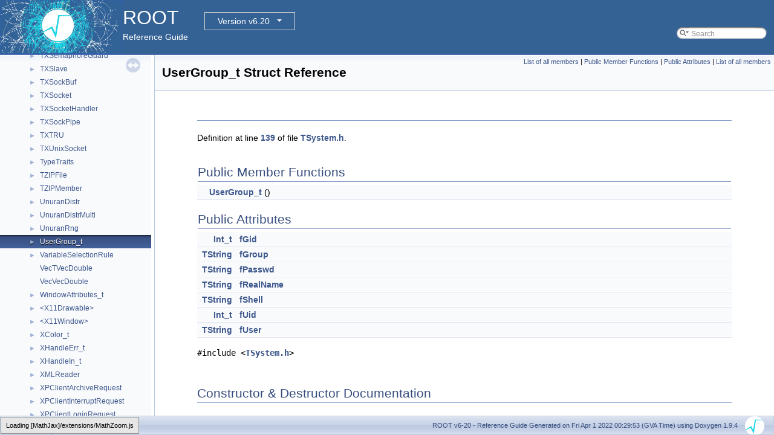

--- FILE ---
content_type: text/html
request_url: https://root.cern.ch/doc/v620/structUserGroup__t.html
body_size: 16072
content:
<!-- HTML header for doxygen 1.8.14-->
<!DOCTYPE html PUBLIC "-//W3C//DTD XHTML 1.0 Transitional//EN" "http://www.w3.org/TR/xhtml1/DTD/xhtml1-transitional.dtd">
<html xmlns="http://www.w3.org/1999/xhtml">
<head>
<meta http-equiv="Content-Type" content="text/xhtml;charset=UTF-8"/>
<meta http-equiv="X-UA-Compatible" content="IE=9"/>
<meta name="generator" content="Doxygen 1.9.4"/>
<meta name="viewport" content="width=device-width, initial-scale=1"/>
<title>ROOT: UserGroup_t Struct Reference</title>
<link href="tabs.css" rel="stylesheet" type="text/css"/>
<script type="text/javascript" src="jquery.js"></script>
<script type="text/javascript" src="dynsections.js"></script>
<link href="navtree.css" rel="stylesheet" type="text/css"/>
<script type="text/javascript" src="resize.js"></script>
<script type="text/javascript" src="navtreedata.js"></script>
<script type="text/javascript" src="navtree.js"></script>
<link href="search/search.css" rel="stylesheet" type="text/css"/>
<script type="text/javascript" src="search/searchdata.js"></script>
<script type="text/javascript" src="search/search.js"></script>
<script type="text/javascript">
/* @license magnet:?xt=urn:btih:d3d9a9a6595521f9666a5e94cc830dab83b65699&amp;dn=expat.txt MIT */
  $(document).ready(function() { init_search(); });
/* @license-end */
</script>
<script type="text/x-mathjax-config">
MathJax.Hub.Config({
  extensions: ["tex2jax.js"],
  jax: ["input/TeX","output/HTML-CSS"],
});
</script>
<script type="text/javascript" async="async" src="./mathjax/MathJax.js"></script>
<link href="doxygen.css" rel="stylesheet" type="text/css" />
<link href="ROOT.css" rel="stylesheet" type="text/css"/>
<!-- BEGIN version select -->
<link rel="stylesheet" type="text/css" href="https://root.cern/doc/dropdown.css">
<!--script type="text/javascript" src="https://ajax.googleapis.com/ajax/libs/jquery/3.2.1/jquery.min.js">
</script-->
<!-- END version select -->
</head>
<body>
<div id="top"><!-- do not remove this div, it is closed by doxygen! -->
<div id="titlearea">
<table bgcolor="#346295" cellspacing="0" cellpadding="0">
 <tbody>
 <tr>
  <td> <a href="https://root.cern"> <img style="height:90px;vertical-align:bottom" alt="Logo" src="rootlogo.gif"/> </a></td>
  <td valign="middle" style="color: #FFFFFF" nowrap="nowrap"><font size="6">ROOT</font> &#160;
  <!-- BEGIN version select -->
<div class="dropdown">
   <button class="dropbtn">v6-20</button>
   <div class="dropdown-content">
   </div>
</div>
<script type="text/javascript" src="../selectversion.js"></script>
<!-- END version select -->
  <br> Reference Guide </td>
  <td style="width:100%">         <div id="MSearchBox" class="MSearchBoxInactive">
        <span class="left">
          <img id="MSearchSelect" src="search/mag_sel.svg"
               onmouseover="return searchBox.OnSearchSelectShow()"
               onmouseout="return searchBox.OnSearchSelectHide()"
               alt=""/>
          <input type="text" id="MSearchField" value="Search" accesskey="S"
               onfocus="searchBox.OnSearchFieldFocus(true)" 
               onblur="searchBox.OnSearchFieldFocus(false)" 
               onkeyup="searchBox.OnSearchFieldChange(event)"/>
          </span><span class="right">
            <a id="MSearchClose" href="javascript:searchBox.CloseResultsWindow()"><img id="MSearchCloseImg" border="0" src="search/close.svg" alt=""/></a>
          </span>
        </div>
 </td>
 </tr>
 </tbody>
</table>
</div>
<!-- end header part -->
<!-- Generated by Doxygen 1.9.4 -->
<script type="text/javascript">
/* @license magnet:?xt=urn:btih:d3d9a9a6595521f9666a5e94cc830dab83b65699&amp;dn=expat.txt MIT */
var searchBox = new SearchBox("searchBox", "search",'Search','.html');
/* @license-end */
</script>
</div><!-- top -->
<div id="side-nav" class="ui-resizable side-nav-resizable">
  <div id="nav-tree">
    <div id="nav-tree-contents">
      <div id="nav-sync" class="sync"></div>
    </div>
  </div>
  <div id="splitbar" style="-moz-user-select:none;" 
       class="ui-resizable-handle">
  </div>
</div>
<script type="text/javascript">
/* @license magnet:?xt=urn:btih:d3d9a9a6595521f9666a5e94cc830dab83b65699&amp;dn=expat.txt MIT */
$(document).ready(function(){initNavTree('structUserGroup__t.html',''); initResizable(); });
/* @license-end */
</script>
<div id="doc-content">
<!-- window showing the filter options -->
<div id="MSearchSelectWindow"
     onmouseover="return searchBox.OnSearchSelectShow()"
     onmouseout="return searchBox.OnSearchSelectHide()"
     onkeydown="return searchBox.OnSearchSelectKey(event)">
</div>

<!-- iframe showing the search results (closed by default) -->
<div id="MSearchResultsWindow">
<iframe src="javascript:void(0)" frameborder="0" 
        name="MSearchResults" id="MSearchResults">
</iframe>
</div>

<div class="header">
  <div class="summary">
<a href="structUserGroup__t-members.html">List of all members</a> &#124;
<a href="#pub-methods">Public Member Functions</a> &#124;
<a href="#pub-attribs">Public Attributes</a> &#124;
<a href="structUserGroup__t-members.html">List of all members</a>  </div>
  <div class="headertitle"><div class="title">UserGroup_t Struct Reference</div></div>
</div><!--header-->
<div class="contents">
<a name="details" id="details"></a><h2 class="groupheader"> </h2>
<div class="textblock">
<p class="definition">Definition at line <a class="el" href="TSystem_8h_source.html#l00139">139</a> of file <a class="el" href="TSystem_8h_source.html">TSystem.h</a>.</p>
</div><table class="memberdecls">
<tr class="heading"><td colspan="2"><h2 class="groupheader"><a id="pub-methods" name="pub-methods"></a>
Public Member Functions</h2></td></tr>
<tr class="memitem:aeaa0dec67105c7db61ecdbc1e044e114"><td class="memItemLeft" align="right" valign="top">&#160;</td><td class="memItemRight" valign="bottom"><a class="el" href="structUserGroup__t.html#aeaa0dec67105c7db61ecdbc1e044e114">UserGroup_t</a> ()</td></tr>
<tr class="separator:aeaa0dec67105c7db61ecdbc1e044e114"><td class="memSeparator" colspan="2">&#160;</td></tr>
</table><table class="memberdecls">
<tr class="heading"><td colspan="2"><h2 class="groupheader"><a id="pub-attribs" name="pub-attribs"></a>
Public Attributes</h2></td></tr>
<tr class="memitem:a241fe2688c8768915e6b3fdfb9e2c520"><td class="memItemLeft" align="right" valign="top"><a class="el" href="RtypesCore_8h.html#a3885b911a54b47a4e61671f45dd45d0b">Int_t</a>&#160;</td><td class="memItemRight" valign="bottom"><a class="el" href="structUserGroup__t.html#a241fe2688c8768915e6b3fdfb9e2c520">fGid</a></td></tr>
<tr class="separator:a241fe2688c8768915e6b3fdfb9e2c520"><td class="memSeparator" colspan="2">&#160;</td></tr>
<tr class="memitem:aa98a38ca1d63fb1d0dc779ef86de2307"><td class="memItemLeft" align="right" valign="top"><a class="el" href="classTString.html">TString</a>&#160;</td><td class="memItemRight" valign="bottom"><a class="el" href="structUserGroup__t.html#aa98a38ca1d63fb1d0dc779ef86de2307">fGroup</a></td></tr>
<tr class="separator:aa98a38ca1d63fb1d0dc779ef86de2307"><td class="memSeparator" colspan="2">&#160;</td></tr>
<tr class="memitem:a637c6f8c6fb09e6bdb77af439a6064ff"><td class="memItemLeft" align="right" valign="top"><a class="el" href="classTString.html">TString</a>&#160;</td><td class="memItemRight" valign="bottom"><a class="el" href="structUserGroup__t.html#a637c6f8c6fb09e6bdb77af439a6064ff">fPasswd</a></td></tr>
<tr class="separator:a637c6f8c6fb09e6bdb77af439a6064ff"><td class="memSeparator" colspan="2">&#160;</td></tr>
<tr class="memitem:a2d4eda3d4b5f08a7404b7cd458924f97"><td class="memItemLeft" align="right" valign="top"><a class="el" href="classTString.html">TString</a>&#160;</td><td class="memItemRight" valign="bottom"><a class="el" href="structUserGroup__t.html#a2d4eda3d4b5f08a7404b7cd458924f97">fRealName</a></td></tr>
<tr class="separator:a2d4eda3d4b5f08a7404b7cd458924f97"><td class="memSeparator" colspan="2">&#160;</td></tr>
<tr class="memitem:a50edecb610665e8adabc2bb58f172bf3"><td class="memItemLeft" align="right" valign="top"><a class="el" href="classTString.html">TString</a>&#160;</td><td class="memItemRight" valign="bottom"><a class="el" href="structUserGroup__t.html#a50edecb610665e8adabc2bb58f172bf3">fShell</a></td></tr>
<tr class="separator:a50edecb610665e8adabc2bb58f172bf3"><td class="memSeparator" colspan="2">&#160;</td></tr>
<tr class="memitem:ad7729bc96f9e10033b2dafeeea7304be"><td class="memItemLeft" align="right" valign="top"><a class="el" href="RtypesCore_8h.html#a3885b911a54b47a4e61671f45dd45d0b">Int_t</a>&#160;</td><td class="memItemRight" valign="bottom"><a class="el" href="structUserGroup__t.html#ad7729bc96f9e10033b2dafeeea7304be">fUid</a></td></tr>
<tr class="separator:ad7729bc96f9e10033b2dafeeea7304be"><td class="memSeparator" colspan="2">&#160;</td></tr>
<tr class="memitem:a88e91a97f4f89643973b41466774daf1"><td class="memItemLeft" align="right" valign="top"><a class="el" href="classTString.html">TString</a>&#160;</td><td class="memItemRight" valign="bottom"><a class="el" href="structUserGroup__t.html#a88e91a97f4f89643973b41466774daf1">fUser</a></td></tr>
<tr class="separator:a88e91a97f4f89643973b41466774daf1"><td class="memSeparator" colspan="2">&#160;</td></tr>
</table>

<p><code>#include &lt;<a class="el" href="TSystem_8h_source.html">TSystem.h</a>&gt;</code></p>
<h2 class="groupheader">Constructor &amp; Destructor Documentation</h2>
<a id="aeaa0dec67105c7db61ecdbc1e044e114" name="aeaa0dec67105c7db61ecdbc1e044e114"></a>
<h2 class="memtitle"><span class="permalink"><a href="#aeaa0dec67105c7db61ecdbc1e044e114">&#9670;&nbsp;</a></span>UserGroup_t()</h2>

<div class="memitem">
<div class="memproto">
<table class="mlabels">
  <tr>
  <td class="mlabels-left">
      <table class="memname">
        <tr>
          <td class="memname">UserGroup_t::UserGroup_t </td>
          <td>(</td>
          <td class="paramname"></td><td>)</td>
          <td></td>
        </tr>
      </table>
  </td>
  <td class="mlabels-right">
<span class="mlabels"><span class="mlabel">inline</span></span>  </td>
  </tr>
</table>
</div><div class="memdoc">

<p class="definition">Definition at line <a class="el" href="TSystem_8h_source.html#l00147">147</a> of file <a class="el" href="TSystem_8h_source.html">TSystem.h</a>.</p>

</div>
</div>
<h2 class="groupheader">Member Data Documentation</h2>
<a id="a241fe2688c8768915e6b3fdfb9e2c520" name="a241fe2688c8768915e6b3fdfb9e2c520"></a>
<h2 class="memtitle"><span class="permalink"><a href="#a241fe2688c8768915e6b3fdfb9e2c520">&#9670;&nbsp;</a></span>fGid</h2>

<div class="memitem">
<div class="memproto">
      <table class="memname">
        <tr>
          <td class="memname"><a class="el" href="RtypesCore_8h.html#a3885b911a54b47a4e61671f45dd45d0b">Int_t</a> UserGroup_t::fGid</td>
        </tr>
      </table>
</div><div class="memdoc">

<p class="definition">Definition at line <a class="el" href="TSystem_8h_source.html#l00141">141</a> of file <a class="el" href="TSystem_8h_source.html">TSystem.h</a>.</p>

</div>
</div>
<a id="aa98a38ca1d63fb1d0dc779ef86de2307" name="aa98a38ca1d63fb1d0dc779ef86de2307"></a>
<h2 class="memtitle"><span class="permalink"><a href="#aa98a38ca1d63fb1d0dc779ef86de2307">&#9670;&nbsp;</a></span>fGroup</h2>

<div class="memitem">
<div class="memproto">
      <table class="memname">
        <tr>
          <td class="memname"><a class="el" href="classTString.html">TString</a> UserGroup_t::fGroup</td>
        </tr>
      </table>
</div><div class="memdoc">

<p class="definition">Definition at line <a class="el" href="TSystem_8h_source.html#l00143">143</a> of file <a class="el" href="TSystem_8h_source.html">TSystem.h</a>.</p>

</div>
</div>
<a id="a637c6f8c6fb09e6bdb77af439a6064ff" name="a637c6f8c6fb09e6bdb77af439a6064ff"></a>
<h2 class="memtitle"><span class="permalink"><a href="#a637c6f8c6fb09e6bdb77af439a6064ff">&#9670;&nbsp;</a></span>fPasswd</h2>

<div class="memitem">
<div class="memproto">
      <table class="memname">
        <tr>
          <td class="memname"><a class="el" href="classTString.html">TString</a> UserGroup_t::fPasswd</td>
        </tr>
      </table>
</div><div class="memdoc">

<p class="definition">Definition at line <a class="el" href="TSystem_8h_source.html#l00144">144</a> of file <a class="el" href="TSystem_8h_source.html">TSystem.h</a>.</p>

</div>
</div>
<a id="a2d4eda3d4b5f08a7404b7cd458924f97" name="a2d4eda3d4b5f08a7404b7cd458924f97"></a>
<h2 class="memtitle"><span class="permalink"><a href="#a2d4eda3d4b5f08a7404b7cd458924f97">&#9670;&nbsp;</a></span>fRealName</h2>

<div class="memitem">
<div class="memproto">
      <table class="memname">
        <tr>
          <td class="memname"><a class="el" href="classTString.html">TString</a> UserGroup_t::fRealName</td>
        </tr>
      </table>
</div><div class="memdoc">

<p class="definition">Definition at line <a class="el" href="TSystem_8h_source.html#l00145">145</a> of file <a class="el" href="TSystem_8h_source.html">TSystem.h</a>.</p>

</div>
</div>
<a id="a50edecb610665e8adabc2bb58f172bf3" name="a50edecb610665e8adabc2bb58f172bf3"></a>
<h2 class="memtitle"><span class="permalink"><a href="#a50edecb610665e8adabc2bb58f172bf3">&#9670;&nbsp;</a></span>fShell</h2>

<div class="memitem">
<div class="memproto">
      <table class="memname">
        <tr>
          <td class="memname"><a class="el" href="classTString.html">TString</a> UserGroup_t::fShell</td>
        </tr>
      </table>
</div><div class="memdoc">

<p class="definition">Definition at line <a class="el" href="TSystem_8h_source.html#l00146">146</a> of file <a class="el" href="TSystem_8h_source.html">TSystem.h</a>.</p>

</div>
</div>
<a id="ad7729bc96f9e10033b2dafeeea7304be" name="ad7729bc96f9e10033b2dafeeea7304be"></a>
<h2 class="memtitle"><span class="permalink"><a href="#ad7729bc96f9e10033b2dafeeea7304be">&#9670;&nbsp;</a></span>fUid</h2>

<div class="memitem">
<div class="memproto">
      <table class="memname">
        <tr>
          <td class="memname"><a class="el" href="RtypesCore_8h.html#a3885b911a54b47a4e61671f45dd45d0b">Int_t</a> UserGroup_t::fUid</td>
        </tr>
      </table>
</div><div class="memdoc">

<p class="definition">Definition at line <a class="el" href="TSystem_8h_source.html#l00140">140</a> of file <a class="el" href="TSystem_8h_source.html">TSystem.h</a>.</p>

</div>
</div>
<a id="a88e91a97f4f89643973b41466774daf1" name="a88e91a97f4f89643973b41466774daf1"></a>
<h2 class="memtitle"><span class="permalink"><a href="#a88e91a97f4f89643973b41466774daf1">&#9670;&nbsp;</a></span>fUser</h2>

<div class="memitem">
<div class="memproto">
      <table class="memname">
        <tr>
          <td class="memname"><a class="el" href="classTString.html">TString</a> UserGroup_t::fUser</td>
        </tr>
      </table>
</div><div class="memdoc">

<p class="definition">Definition at line <a class="el" href="TSystem_8h_source.html#l00142">142</a> of file <a class="el" href="TSystem_8h_source.html">TSystem.h</a>.</p>

</div>
</div>
<div class="dynheader">
Collaboration diagram for UserGroup_t:</div>
<div class="dyncontent">
<div class="center"><iframe scrolling="no" frameborder="0" src="structUserGroup__t__coll__graph.svg" width="471" height="364"><p><b>This browser is not able to show SVG: try Firefox, Chrome, Safari, or Opera instead.</b></p></iframe>
</div>
<center><span class="legend">[<a target="top" href="graph_legend.html">legend</a>]</span></center></div>
<hr/>The documentation for this struct was generated from the following file:<ul>
<li>core/base/inc/<a class="el" href="TSystem_8h_source.html">TSystem.h</a></li>
</ul>
</div><!-- contents -->
</div><!-- doc-content -->
<!-- HTML footer for doxygen 1.8.14-->
<!-- start footer part -->
<div id="nav-path" class="navpath"><!-- id is needed for treeview function! -->
  <ul>
    <li class="navelem"><a class="el" href="structUserGroup__t.html">UserGroup_t</a></li>
    <li class="footer">
    ROOT v6-20 - Reference Guide Generated on Fri Apr 1 2022 00:29:53 (GVA Time) using Doxygen 1.9.4 &#160;&#160;
    <img class="footer" src="rootlogo_s.gif" alt="root"/></li>
  </ul>
</div>
</body>
</html>


--- FILE ---
content_type: application/javascript
request_url: https://root.cern.ch/doc/v620/structUserGroup__t.js
body_size: 712
content:
var structUserGroup__t =
[
    [ "UserGroup_t", "structUserGroup__t.html#aeaa0dec67105c7db61ecdbc1e044e114", null ],
    [ "fGid", "structUserGroup__t.html#a241fe2688c8768915e6b3fdfb9e2c520", null ],
    [ "fGroup", "structUserGroup__t.html#aa98a38ca1d63fb1d0dc779ef86de2307", null ],
    [ "fPasswd", "structUserGroup__t.html#a637c6f8c6fb09e6bdb77af439a6064ff", null ],
    [ "fRealName", "structUserGroup__t.html#a2d4eda3d4b5f08a7404b7cd458924f97", null ],
    [ "fShell", "structUserGroup__t.html#a50edecb610665e8adabc2bb58f172bf3", null ],
    [ "fUid", "structUserGroup__t.html#ad7729bc96f9e10033b2dafeeea7304be", null ],
    [ "fUser", "structUserGroup__t.html#a88e91a97f4f89643973b41466774daf1", null ]
];

--- FILE ---
content_type: image/svg+xml
request_url: https://root.cern.ch/doc/v620/structUserGroup__t__coll__graph.svg
body_size: 5546
content:
<?xml version="1.0" encoding="UTF-8" standalone="no"?>
<!DOCTYPE svg PUBLIC "-//W3C//DTD SVG 1.1//EN"
 "http://www.w3.org/Graphics/SVG/1.1/DTD/svg11.dtd">
<!-- Generated by graphviz version 2.43.0 (0)
 -->
<!-- Title: UserGroup_t Pages: 1 -->
<svg width="353pt" height="273pt"
 viewBox="0.00 0.00 353.00 273.00" xmlns="http://www.w3.org/2000/svg" xmlns:xlink="http://www.w3.org/1999/xlink">
<g id="graph0" class="graph" transform="scale(1 1) rotate(0) translate(4 269)">
<title>UserGroup_t</title>
<polygon fill="white" stroke="transparent" points="-4,4 -4,-269 349,-269 349,4 -4,4"/>
<!-- Node1 -->
<g id="node1" class="node">
<title>Node1</title>
<g id="a_node1"><a xlink:title=" ">
<polygon fill="#bfbfbf" stroke="black" points="135,-0.5 135,-19.5 212,-19.5 212,-0.5 135,-0.5"/>
<text text-anchor="middle" x="173.5" y="-7.5" font-family="Helvetica,sans-Serif" font-size="10.00">UserGroup_t</text>
</a>
</g>
</g>
<!-- Node2 -->
<g id="node2" class="node">
<title>Node2</title>
<g id="a_node2"><a xlink:href="classTString.html" target="_top" xlink:title="Basic string class.">
<polygon fill="white" stroke="black" points="148,-111.5 148,-130.5 199,-130.5 199,-111.5 148,-111.5"/>
<text text-anchor="middle" x="173.5" y="-118.5" font-family="Helvetica,sans-Serif" font-size="10.00">TString</text>
</a>
</g>
</g>
<!-- Node2&#45;&gt;Node1 -->
<g id="edge1" class="edge">
<title>Node2&#45;&gt;Node1</title>
<path fill="none" stroke="#9a32cd" stroke-dasharray="5,2" d="M173.5,-101.19C173.5,-77.28 173.5,-36.99 173.5,-19.51"/>
<polygon fill="#9a32cd" stroke="#9a32cd" points="170,-101.45 173.5,-111.45 177,-101.45 170,-101.45"/>
<text text-anchor="middle" x="201" y="-85" font-family="Helvetica,sans-Serif" font-size="10.00"> fGroup</text>
<text text-anchor="middle" x="201" y="-74" font-family="Helvetica,sans-Serif" font-size="10.00">fPasswd</text>
<text text-anchor="middle" x="201" y="-63" font-family="Helvetica,sans-Serif" font-size="10.00">fRealName</text>
<text text-anchor="middle" x="201" y="-52" font-family="Helvetica,sans-Serif" font-size="10.00">fShell</text>
<text text-anchor="middle" x="201" y="-41" font-family="Helvetica,sans-Serif" font-size="10.00">fUser</text>
</g>
<!-- Node3 -->
<g id="node3" class="node">
<title>Node3</title>
<g id="a_node3"><a xlink:href="structTString_1_1Rep__t.html" target="_top" xlink:title=" ">
<polygon fill="white" stroke="black" points="131,-178.5 131,-197.5 216,-197.5 216,-178.5 131,-178.5"/>
<text text-anchor="middle" x="173.5" y="-185.5" font-family="Helvetica,sans-Serif" font-size="10.00">TString::Rep_t</text>
</a>
</g>
</g>
<!-- Node3&#45;&gt;Node2 -->
<g id="edge2" class="edge">
<title>Node3&#45;&gt;Node2</title>
<path fill="none" stroke="#9a32cd" stroke-dasharray="5,2" d="M173.5,-168.04C173.5,-155.67 173.5,-140.12 173.5,-130.63"/>
<polygon fill="#9a32cd" stroke="#9a32cd" points="170,-168.23 173.5,-178.23 177,-168.23 170,-168.23"/>
<text text-anchor="middle" x="186.5" y="-152" font-family="Helvetica,sans-Serif" font-size="10.00"> fRep</text>
</g>
<!-- Node4 -->
<g id="node4" class="node">
<title>Node4</title>
<g id="a_node4"><a xlink:href="structTString_1_1LongStr__t.html" target="_top" xlink:title=" ">
<polygon fill="white" stroke="black" points="0,-245.5 0,-264.5 103,-264.5 103,-245.5 0,-245.5"/>
<text text-anchor="middle" x="51.5" y="-252.5" font-family="Helvetica,sans-Serif" font-size="10.00">TString::LongStr_t</text>
</a>
</g>
</g>
<!-- Node4&#45;&gt;Node3 -->
<g id="edge3" class="edge">
<title>Node4&#45;&gt;Node3</title>
<path fill="none" stroke="#9a32cd" stroke-dasharray="5,2" d="M76.64,-240.6C100.81,-227.73 136.6,-208.66 157.23,-197.67"/>
<polygon fill="#9a32cd" stroke="#9a32cd" points="74.88,-237.58 67.7,-245.37 78.17,-243.76 74.88,-237.58"/>
<text text-anchor="middle" x="136" y="-219" font-family="Helvetica,sans-Serif" font-size="10.00"> fLong</text>
</g>
<!-- Node5 -->
<g id="node5" class="node">
<title>Node5</title>
<g id="a_node5"><a xlink:href="structTString_1_1ShortStr__t.html" target="_top" xlink:title=" ">
<polygon fill="white" stroke="black" points="121,-245.5 121,-264.5 226,-264.5 226,-245.5 121,-245.5"/>
<text text-anchor="middle" x="173.5" y="-252.5" font-family="Helvetica,sans-Serif" font-size="10.00">TString::ShortStr_t</text>
</a>
</g>
</g>
<!-- Node5&#45;&gt;Node3 -->
<g id="edge4" class="edge">
<title>Node5&#45;&gt;Node3</title>
<path fill="none" stroke="#9a32cd" stroke-dasharray="5,2" d="M173.5,-235.04C173.5,-222.67 173.5,-207.12 173.5,-197.63"/>
<polygon fill="#9a32cd" stroke="#9a32cd" points="170,-235.23 173.5,-245.23 177,-235.23 170,-235.23"/>
<text text-anchor="middle" x="190" y="-219" font-family="Helvetica,sans-Serif" font-size="10.00"> fShort</text>
</g>
<!-- Node6 -->
<g id="node6" class="node">
<title>Node6</title>
<g id="a_node6"><a xlink:href="structTString_1_1RawStr__t.html" target="_top" xlink:title=" ">
<polygon fill="white" stroke="black" points="244,-245.5 244,-264.5 345,-264.5 345,-245.5 244,-245.5"/>
<text text-anchor="middle" x="294.5" y="-252.5" font-family="Helvetica,sans-Serif" font-size="10.00">TString::RawStr_t</text>
</a>
</g>
</g>
<!-- Node6&#45;&gt;Node3 -->
<g id="edge5" class="edge">
<title>Node6&#45;&gt;Node3</title>
<path fill="none" stroke="#9a32cd" stroke-dasharray="5,2" d="M269.29,-240.46C245.3,-227.57 209.94,-208.57 189.56,-197.63"/>
<polygon fill="#9a32cd" stroke="#9a32cd" points="267.72,-243.58 278.18,-245.23 271.03,-237.42 267.72,-243.58"/>
<text text-anchor="middle" x="254.5" y="-219" font-family="Helvetica,sans-Serif" font-size="10.00"> fRaw</text>
</g>
</g>
</svg>


--- FILE ---
content_type: application/javascript
request_url: https://root.cern.ch/doc/v620/navtreedata.js
body_size: 43133
content:
/*
 @licstart  The following is the entire license notice for the JavaScript code in this file.

 The MIT License (MIT)

 Copyright (C) 1997-2020 by Dimitri van Heesch

 Permission is hereby granted, free of charge, to any person obtaining a copy of this software
 and associated documentation files (the "Software"), to deal in the Software without restriction,
 including without limitation the rights to use, copy, modify, merge, publish, distribute,
 sublicense, and/or sell copies of the Software, and to permit persons to whom the Software is
 furnished to do so, subject to the following conditions:

 The above copyright notice and this permission notice shall be included in all copies or
 substantial portions of the Software.

 THE SOFTWARE IS PROVIDED "AS IS", WITHOUT WARRANTY OF ANY KIND, EXPRESS OR IMPLIED, INCLUDING
 BUT NOT LIMITED TO THE WARRANTIES OF MERCHANTABILITY, FITNESS FOR A PARTICULAR PURPOSE AND
 NONINFRINGEMENT. IN NO EVENT SHALL THE AUTHORS OR COPYRIGHT HOLDERS BE LIABLE FOR ANY CLAIM,
 DAMAGES OR OTHER LIABILITY, WHETHER IN AN ACTION OF CONTRACT, TORT OR OTHERWISE, ARISING FROM,
 OUT OF OR IN CONNECTION WITH THE SOFTWARE OR THE USE OR OTHER DEALINGS IN THE SOFTWARE.

 @licend  The above is the entire license notice for the JavaScript code in this file
*/
var NAVTREE =
[
  [ "ROOT", "index.html", [
    [ "ROOT Reference Documentation", "index.html", null ],
    [ "Tutorials", "group__Tutorials.html", null ],
    [ "Functional Parts", "modules.html", "modules" ],
    [ "Namespaces", "namespaces.html", [
      [ "Namespace List", "namespaces.html", "namespaces_dup" ],
      [ "Namespace Members", "namespacemembers.html", [
        [ "All", "namespacemembers.html", "namespacemembers_dup" ],
        [ "Functions", "namespacemembers_func.html", "namespacemembers_func" ],
        [ "Variables", "namespacemembers_vars.html", "namespacemembers_vars" ],
        [ "Typedefs", "namespacemembers_type.html", "namespacemembers_type" ],
        [ "Enumerations", "namespacemembers_enum.html", null ],
        [ "Enumerator", "namespacemembers_eval.html", "namespacemembers_eval" ]
      ] ]
    ] ],
    [ "All Classes", "annotated.html", [
      [ "Class List", "annotated.html", "annotated_dup" ],
      [ "Class Index", "classes.html", null ],
      [ "Class Hierarchy", "hierarchy.html", "hierarchy" ],
      [ "Class Members", "functions.html", [
        [ "All", "functions.html", "functions_dup" ],
        [ "Functions", "functions_func.html", "functions_func" ],
        [ "Variables", "functions_vars.html", "functions_vars" ],
        [ "Typedefs", "functions_type.html", "functions_type" ],
        [ "Enumerations", "functions_enum.html", "functions_enum" ],
        [ "Enumerator", "functions_eval.html", "functions_eval" ],
        [ "Properties", "functions_prop.html", null ],
        [ "Related Functions", "functions_rela.html", "functions_rela" ]
      ] ]
    ] ],
    [ "Files", "files.html", [
      [ "File List", "files.html", "files_dup" ],
      [ "File Members", "globals.html", [
        [ "All", "globals.html", "globals_dup" ],
        [ "Functions", "globals_func.html", "globals_func" ],
        [ "Variables", "globals_vars.html", "globals_vars" ],
        [ "Typedefs", "globals_type.html", "globals_type" ],
        [ "Enumerations", "globals_enum.html", "globals_enum" ],
        [ "Enumerator", "globals_eval.html", "globals_eval" ],
        [ "Macros", "globals_defs.html", "globals_defs" ]
      ] ]
    ] ],
    [ "Release Notes", "release-notes.html", null ]
  ] ]
];

var NAVTREEINDEX =
[
"3DConversions_8cxx.html",
"ABProd_8h_source.html",
"BinaryOperators_8h.html#ad3e4d21641c3b475ba51cd96ce72e2c6",
"Cartesian2Dfwd_8h.html",
"CommonDefs_8h.html#a4b1a73ef57d27ed71a5703f305a5288aada3a83bddafdd12b2495843ba5fe6b8b",
"Cppyy_8h.html#ad07deea35226e7ed26c707603c28f103",
"DebuggingSampler_8h.html",
"Expression_8h.html#acb7247c4323dc93b0df06c1a6361b7c2",
"GL__glu_8h.html#a2dfad4d45d694268922f502efa9c1cc0",
"GSLQuasiRandom_8cxx_source.html",
"GenVector_2Transform3D_8h.html#a3f9b141997b5763c37d69a11a14966c1",
"GuiTypes_8h.html#ab3d3794395cf530a26330ff60b9e127ea5a812bd9ee419bfd4697dee5ebc4eb61",
"HistFactoryException_8h_source.html",
"KeySymbols_8h.html#ad5c775a10ccdfac5985f41b9b1ba61faa11761fdee15eab8af6a6d6711b666b7e",
"LogLikelihoodFCN_8h_source.html",
"MessageTypes_8h.html#a2c9d6c5dbd9cd6158973ec7f1986f9b9a2e7424466bc0197581572a1aab331b2f",
"MethodPyAdaBoost_8h_source.html",
"MnPrint_8h.html#a1ee56f7f1e6b1358861d449482e3eea4",
"NeuralNet_8icc.html#a2ded235d31ec167a183c4b819fc53359",
"PlotFoams_8cxx_source.html",
"PyRootType_8cxx_source.html",
"QuartzWindow_8mm.html#aaf923547dcbed1d24cf05f8abc954e7b",
"RDFHelpers_8hxx.html#a3dc027066657d4b9dfdccbdd1664c2b3",
"REveTrans_8cxx.html#af3b5d77719a22fd2c1421f20b765568a",
"RLogger_8hxx.html#a0a0a8b0e900910d46f7c972ae0303a76ae3587c730cc1aa530fa4ddc9c4204e97",
"RRemoteProtocol_8h_source.html",
"RatioOfProfiledLikelihoodsTestStat_8cxx.html",
"RooAdaptiveGaussKronrodIntegrator1D_8cxx.html#a7ba01cbdbd5dae798a31b0ef73811afd",
"RooCFunction4Binding_8h.html#ad1fd841efbfdb569ad3255b44cd28058",
"RooFunctor_8cxx.html",
"RooGlobalFunc_8cxx.html#aecba27adb2cb9b0e6aab4fc2d5285f24",
"RooHashTable_8cxx.html",
"RooMsgService_8h.html#af8d3f94c724a345b8a2d5e18001a8c98",
"RooSTLRefCountList_8cxx.html#a6c69427acae0ebe9242334e8242268c0",
"RooWorkspace_8cxx_source.html",
"Rtypes_8h.html#aa3213492a1cbce9cb447f75584b86b52",
"SimulatedAnnealing_8h_source.html",
"TActivationReLU_8h_source.html",
"TAttFill_8h.html#ac40bc38f3700fabd4156d6e66312162fa943c254df970a3c788f87f0c11ee701b",
"TBranchClones_8h_source.html",
"TCONS_8cxx.html",
"TClingCallFunc_8h.html#a1505a7df15ca9248cdd9e5f8a946f5e0",
"TColor_8h.html#acb46d776ab87271c3fc10b14c50b169ca61c929b0e307b6e9baf12a34c5f82a71",
"TDataType_8h.html#add4d321bb9cc51030786d53d76b8b0bda05ae486bf0d9483ef927846e589e3bbf",
"TDocParser_8cxx_source.html",
"TEveGeoNodeEditor_8cxx_source.html",
"TEveTrans_8cxx.html#aba3d261ba42af786613072eb121fc199",
"TFileMergeInfo_8h_source.html",
"TFractionFitter_8h.html",
"TGFileDialog_8cxx.html#a049d4ef8e9e7f19b22e78a0358a83763a65cd91bd02451f727f504ca412ec9bda",
"TGHtmlTokens_8h.html#a1f2cc96a2c97f956ce68aa89d91d5cbb",
"TGLCamera_8cxx_source.html",
"TGLPlotCamera_8h_source.html",
"TGLayout_8h.html",
"TGString_8h_source.html",
"TGX11_8cxx.html#a1c87fa8d566f89d353e8e54bbdf50390",
"TGedFrame_8h_source.html",
"TGeoManagerEditor_8cxx.html#a0157645360d73e269afcd9ea68ea06d9a4ffa51c7b5bef67852d2d0148f2e6961",
"TGeoParaboloid_8cxx_source.html",
"TGeoVolumeEditor_8cxx.html#a0157645360d73e269afcd9ea68ea06d9aec92c3b2c0e8d16213b2d2091ff4c20a",
"TGuiBuilder_8cxx_source.html",
"TH2_8cxx.html#a14e468b6ae4541852350be4024403e3e",
"THnBase_8h.html",
"TLegendEntry_8cxx.html",
"TMPWorkerTree_8h.html",
"TMath_8h.html#a7693aab6506c2899d0d4f4f0ef0bccb7",
"TMatrixTBase_8h.html#a557ac4df04dc8b9eeedb65d49b3fd492",
"TMatrixTSymCramerInv_8cxx.html#ad9999243688cbca4f526847263d8a2ba",
"TMatrixT_8h.html#a3c5e6cce235bb76e2a333e4c054966d4",
"TNetXNGFile_8cxx.html",
"TPRegexp_8cxx.html",
"TPieEditor_8cxx.html#abb9774f852f180f78bf4010b6ad13567ac165f36d7da15f57f0a0075d902f4fdf",
"TProofMonSenderML_8h_source.html",
"TPythia6_8h_source.html",
"TRInterface__Binding_8h.html#a4de5582bbca773a8cd0ffd971d3211e9",
"TRandom3_8cxx.html#ae1911f5a7f54d08592ee0879f4d848f3",
"TRootContextMenu_8cxx.html#adaeada15e7eaa820fcb570c7045703dda20c31635ddbfcf447853f096e2580610",
"TSQLiteStatement_8cxx.html#aa1e2f301438b920476963fe6bf619751",
"TSpectrum_8h.html",
"TStringLong_8h_source.html",
"TStyleManager_8cxx.html#a101e536c1b9110f4f0d57fd2f432ecdfa96ca455f0565b2f8396847a710c87dc2",
"TSystem_8h.html#afc83e1033fc3a96c70469c04c586b704ad4d4a0b66dcf7d4bb3968a26dade5b46",
"TTreeProcessorMT_8hxx.html",
"TVector3_8cxx.html#ace42d301a7fa2dc26917a024f939e6f2",
"TVirtualHistPainter_8cxx_source.html",
"TXMLAttr_8cxx.html",
"UnaryOperators_8h.html#ad6cc1ea67948f2c0caf1761ff72d260c",
"WidgetMessageTypes_8h.html#a8ad6767de047f9389a5c669a16d05e17a59402ff606c251b586da471c3bec0a22",
"X3DBuffer_8c.html#a9dc048a8dee14ef1e84c20d2fc5e8b54",
"XrdClientConst_8hh.html#a65046b3014642536dcd448271defc508",
"XrdProofdProtocol_8cxx_source.html",
"cfortran_8h.html#a0be8f185793f232605c4b25fbeb71c09",
"cfortran_8h.html#a52e896d34826e904d4ca6024e51be94d",
"cfortran_8h.html#a961f85579a9f01a443f4cc146bed5ab1",
"cfortran_8h.html#adea1ef288ff97655341762e751b59018",
"civetweb_8c.html#a414393f1a7ad731456acc279c62290d0",
"civetweb_8c.html#ac73d63a25cb4855048f6c83701f3c6ab",
"classBaseSelectionRule.html#aab036819f48fc9357427c05230a9097f",
"classBidirMMapPipe__impl_1_1PageChunk.html#a8a642357e5a2d685ce4071e15c3fab90aeb67b6d3d2866c31523576760ab30b75",
"classMemstat_1_1TMemStatMng.html#a16885a29f1d6a095358f599db8d40af4",
"classPyROOT_1_1ObjectProxy.html#a91bf82a3fcc8134400815f37d58648de",
"classPyROOT_1_1TLongLongArrayConverter.html",
"classPyROOT_1_1TStrictCppObjectConverter.html#a6a77b451d8a4e74605bd9523b05092b8",
"classROOT_1_1Detail_1_1RDF_1_1RFilterBase.html#ad66c1e4c8f49d59f3fd5fcc0c85a398d",
"classROOT_1_1Detail_1_1RDF_1_1RLoopManager_1_1TOneTimeCallback.html",
"classROOT_1_1Detail_1_1TCollectionProxyInfo.html#a0d4a00e8c74631d4965e6abf0310e033",
"classROOT_1_1Detail_1_1VecOps_1_1RAdoptAllocator_3_01bool_01_4.html#a12bb9dc9de96c9d0efc771fef3a14aaa",
"classROOT_1_1Experimental_1_1Detail_1_1RColumnElement_3_01double_00_01EColumnType_1_1kReal64_01_4.html#ac0f357745fac1021636178dc4daa7aa7",
"classROOT_1_1Experimental_1_1Detail_1_1RHistData.html#a086b6dbf96b99c62d890b1b04aeb5b70",
"classROOT_1_1Experimental_1_1Detail_1_1RNTupleAtomicCounter.html#ace4246ab3e543098460bdcfe8f32de17",
"classROOT_1_1Experimental_1_1Detail_1_1RPageSink.html#a3214f332fc0b36ede1c7b5f2a18e6ba8",
"classROOT_1_1Experimental_1_1Detail_1_1RPage_1_1RClusterInfo.html#a41323c556a521807c9fd1cef7c6ec610",
"classROOT_1_1Experimental_1_1Internal_1_1TTreeReaderValueFastBase.html#aeadac9718b04bc2444c7c0dcbd4f0e42",
"classROOT_1_1Experimental_1_1RAxisBase_1_1const__iterator.html#af4baa8f5399f3435043994f3e785c7be",
"classROOT_1_1Experimental_1_1RClusterDescriptor.html#a766e9248575233bac5900b13705e7fbf",
"classROOT_1_1Experimental_1_1RDisplayItem.html#ac606ec0f61c7a4ca1a1c70afededd73e",
"classROOT_1_1Experimental_1_1REveCompoundProjected.html#a76c847aac318fe4d7370d351746061a6",
"classROOT_1_1Experimental_1_1REveElement.html#a03a1feb7a6dad7f9d51c004812d47930",
"classROOT_1_1Experimental_1_1REveElement.html#a9e77b70ac9d1c7061ba1ff7eb2bba8cc",
"classROOT_1_1Experimental_1_1REveGeoManagerHolder.html",
"classROOT_1_1Experimental_1_1REveGeomDescription.html#a340f161e0ea5c042213e9ad1700da0e5",
"classROOT_1_1Experimental_1_1REveHit.html#a43145b05113f4d3522be82e1f846ffda",
"classROOT_1_1Experimental_1_1REveMagFieldDuo.html#a17dcb00eb00ff722e5823ceec480b8e6",
"classROOT_1_1Experimental_1_1REvePointSelector.html#a003c2bb48c8a3bc4113ee67255c4ca9a",
"classROOT_1_1Experimental_1_1REvePolygonSetProjected.html#a9e8e9b952e612643323a64d6c1e82a90",
"classROOT_1_1Experimental_1_1REveProjection.html#ad89a12e88524d22010a18fd1f8c0bbb3",
"classROOT_1_1Experimental_1_1REveRenderData.html#a190f679b1900655f1d0835b38b2f8405",
"classROOT_1_1Experimental_1_1REveSecondarySelectable.html#aee6b55ad3ccc0be499f8dbbb4b71f84f",
"classROOT_1_1Experimental_1_1REveStraightLineSet.html#ad7e12e54a207b99ffe8997f347c4846a",
"classROOT_1_1Experimental_1_1REveTrack.html#ae5b94b16b1597abef10a77554fa543c9",
"classROOT_1_1Experimental_1_1REveTrackPropagator.html#a44ca4a8ea465928ad1472ddc89e3c5dda4d1a4afff2ec3c64ca5a8493e4b2dda0",
"classROOT_1_1Experimental_1_1REveTrans.html#a3bde1e130caec820ecad3c3064378541",
"classROOT_1_1Experimental_1_1REveVSD.html#adf50b37737fe3b103022f3248f6eacba",
"classROOT_1_1Experimental_1_1REveViewerList.html",
"classROOT_1_1Experimental_1_1RFieldValue.html",
"classROOT_1_1Experimental_1_1RFile.html#a76134eba05d9c72593f9fbb059c1e3b2",
"classROOT_1_1Experimental_1_1RHistDrawable.html#acff336bceef224fa0c07330ec390b66f",
"classROOT_1_1Experimental_1_1RLogEntry.html#aa3a0a1026e0ac34bf2fb72bb77efedcc",
"classROOT_1_1Experimental_1_1RNTupleFormatter.html",
"classROOT_1_1Experimental_1_1RNTupleView_3_01ClusterSize__t_01_4.html#ae1e1a236989b1043d28c3301212f20a5",
"classROOT_1_1Experimental_1_1RPadPos.html#a974bc65243dda7bf8acf99ec26c8674c",
"classROOT_1_1Experimental_1_1RWebDisplayHandle.html#a81eddd8ea74e610c757f963133c3018c",
"classROOT_1_1Experimental_1_1RWebWindow.html#ace2e9ff7071ee61db1d1f1acb1de79bd",
"classROOT_1_1Experimental_1_1TTreeReaderFast_1_1Iterator__t.html#a1ea4a98f992521ae3ca4cde93591f258",
"classROOT_1_1Fit_1_1Chi2FCN.html#a65d306acc179de2cb71e1731dab1cfcf",
"classROOT_1_1Fit_1_1FitUtil_1_1IntegralEvaluator.html#aa87f632b10128e7b3b076a1a33196328",
"classROOT_1_1Fit_1_1UnBinData.html#a0f46764c16b9f0031245df8d91fb12ba",
"classROOT_1_1Internal_1_1RDF_1_1RActionBase.html#a87646c088fa793236483e30aea224e5c",
"classROOT_1_1Internal_1_1RRawFile.html#ab34aa6299db6e19e0dd55b72d0f52989",
"classROOT_1_1Internal_1_1TBranchProxyClassDescriptor.html#a8a6d9ad1abda5180d572cf4b96bade3c",
"classROOT_1_1Internal_1_1TDS_1_1TPointerHolder.html#a1a0f0e2036e0a35f076de77f45d2d8d5",
"classROOT_1_1Internal_1_1TRangeDynCastIterator.html#a9ba011d5bde823bfffb73596f1b4edb8",
"classROOT_1_1Internal_1_1TTreeProxyGenerator.html#ad120dcb4f631de968ce0a036918ad14b",
"classROOT_1_1MacOSX_1_1Details_1_1CocoaPrivate.html#a3d44f879179aed7230ec15ebc6e56050",
"classROOT_1_1MacOSX_1_1Util_1_1ScopedArray.html#abce10cc3c713d04f6eb5f1ac51cfcea4",
"classROOT_1_1MacOSX_1_1X11_1_1EventTranslator.html#a717ab7c691730e4fad342f0849571eb8",
"classROOT_1_1Math_1_1BasicMinimizer.html",
"classROOT_1_1Math_1_1BoostY.html#a323c3f0027ad0eb581a14c4c4e595eb9",
"classROOT_1_1Math_1_1ChebyshevApprox.html",
"classROOT_1_1Math_1_1Derivator.html#a075ac2847238730d9d650f3a63a9025f",
"classROOT_1_1Math_1_1DistSamplerOptions.html#a911c8c652527513b5047888ccf942923",
"classROOT_1_1Math_1_1GSLFunctionAdapter.html#a27f6a0a6f18ee3477b541874ee184299",
"classROOT_1_1Math_1_1GSLMCIntegrator.html#a887596dcb9451c2fc016eca41d685f63",
"classROOT_1_1Math_1_1GSLMultiFitFunctionWrapper.html#a07117f12a89e8a81a5be790b72f3c97d",
"classROOT_1_1Math_1_1GSLMultiRootFunctionAdapter.html",
"classROOT_1_1Math_1_1GSLRngRanLuxS2.html",
"classROOT_1_1Math_1_1GSLSimAnnealing.html#aa39b77b14f167770713ada1558b09cd5",
"classROOT_1_1Math_1_1GeneticMinimizer.html#a8c80c6d616977cbd2844a8cb2e15b5e0",
"classROOT_1_1Math_1_1IMinimizer1D.html#aeaf229c5c181d0d8ed7e81c87f9c3b83",
"classROOT_1_1Math_1_1IntegrandTransform.html",
"classROOT_1_1Math_1_1IntegratorOneDimOptions.html#aa7ac52c8a3984ca9ca4eb8f3d35dc055",
"classROOT_1_1Math_1_1KDTree_1_1BinNode.html#ae94e35b73c96fa1ed86b1fa09fea8e22",
"classROOT_1_1Math_1_1KelvinFunctions.html#a0a1d6345e9c40e4e06bbb1c62e9cdc0a",
"classROOT_1_1Math_1_1LorentzVector.html#a5183ad41cdc28fb480170e885185cbb2",
"classROOT_1_1Math_1_1MinimTransformFunction.html#a072733a76c66c9dc69c8be8e8fb76410",
"classROOT_1_1Math_1_1MinimizerOptions.html#a16adcb49fae6c453c00385286a7b32d0",
"classROOT_1_1Math_1_1MultiNumGradFunction.html#a7507f8ac74370c963e7054660502efb7",
"classROOT_1_1Math_1_1PositionVector2D.html#ac29ca9b85f15cb8b153b82e68a52ad5b",
"classROOT_1_1Math_1_1PxPyPzM4D.html#a01b3711519dcad16ab16b09f799ec1a4",
"classROOT_1_1Math_1_1RandomFunctions.html#aed9806d6720c75c605a00cba6fe2f9b5",
"classROOT_1_1Math_1_1Rotation3D.html#a1fce09e06d23617c600e82e020a4f0cf",
"classROOT_1_1Math_1_1SMatrix.html#ac6a272630d53729a527787b086484ad5",
"classROOT_1_1Math_1_1Vavilov.html#a35abbb28020306ad7851b20ade14be23",
"classROOT_1_1Math_1_1VavilovFast.html#ab7d9c0d76036503fed4767c62ba7dc70",
"classROOT_1_1Minuit2_1_1ABObj.html#a25ab2a14cbfe82e8e01ae6c01460c8c0",
"classROOT_1_1Minuit2_1_1BasicFunctionMinimum.html#a00d578d9c371a65040306391cda9c7b4",
"classROOT_1_1Minuit2_1_1BasicMinimumState.html#a47c88d20efb52c5e0bad710ce7b9584a",
"classROOT_1_1Minuit2_1_1FumiliMinimizer.html#ac2cff69bc8ac1702179b9e17288095a8",
"classROOT_1_1Minuit2_1_1LASymMatrix.html#a6de4c2f5940002a13411348985d1b784",
"classROOT_1_1Minuit2_1_1MinimumError.html#ac124d3ba147dbb6ed30ec4ca75afe5b4",
"classROOT_1_1Minuit2_1_1Minuit2Minimizer.html#ae788e2de5a6b9f0ebc4f3c91d98187d8",
"classROOT_1_1Minuit2_1_1MnCross.html#a7f93187035c85b5c2adf78d00c0d0052",
"classROOT_1_1Minuit2_1_1MnMinimize.html#ae4544af29d79b1415179ce48c05b9ae0",
"classROOT_1_1Minuit2_1_1MnStrategy.html#a064d438b2b7018c32aa132bbd3b9d1cc",
"classROOT_1_1Minuit2_1_1MnUserParameterState.html#ab33a8c7b53c7412679b2d5eff1a93ec6",
"classROOT_1_1Minuit2_1_1ModularFunctionMinimizer.html",
"classROOT_1_1Minuit2_1_1VariableMetricBuilder.html#a56d18a37b8643611ff80875b91915784",
"classROOT_1_1RDF_1_1RDisplay.html#ad12b8ceda6a0eb88076a1551f9eab67e",
"classROOT_1_1RDF_1_1RSqliteDS.html#aaa1f0e95864bac8c425cbc9b537fddaaaf2655c2dee87cb9b0646f678a630394b",
"classROOT_1_1TGenericClassInfo.html#a31e77c80713c81b7991d80ce6402dfb5",
"classROOT_1_1TModuleGenerator.html#aebf6a0f2bb725304b93740e323152dbb",
"classROOT_1_1TSchemaRule.html#a7a6da7a1a3f9790f04775eb03d76219a",
"classROOT_1_1TThreadedObject.html#a94c844946e3a03a8a094edd3f5aa5f75",
"classROOT_1_1VecOps_1_1RVec.html#afca29304d6d424ecec230d0af946bc21",
"classROOT_1_1v5_1_1TFormula.html#a5172f1732ee76967e425fc8f7619315c",
"classROOTwriter_1_1ROOTwriter.html#afee465197c07e72a170e863c1b9d51d0",
"classRgl_1_1Mc_1_1TH3Adapter.html#a23f1dfff98f10d195a3768e1c073245d",
"classRgl_1_1Pad_1_1MarkerPainter.html#a8b1511ca01a024748527e27790eec8fb",
"classRooAbsAnaConvPdf.html#ad6bcd1bbcad0ca688411195a7c317709",
"classRooAbsArg.html#afb0bdd09100a69eea8d9ca7baa2f90bc",
"classRooAbsCategoryLValue.html#af61a2610c7fa0928ec14ff0e5affb0af",
"classRooAbsDataStore.html#a7cc6b82cdda51c47e3dd5acde4b0965e",
"classRooAbsPdf.html#a16bfc91de679a61686886de81e48318c",
"classRooAbsReal.html#a912f32dc088deafab33317c9e87d3698",
"classRooAbsTestStatistic.html#a466c0e0fc384a7fb7b51cad8a58e858f",
"classRooAddPdf.html#aa3e13eb7080380c8799f692679307fdb",
"classRooBDecay.html#ad581935c06a5beda2e024dd20eb0b6eb",
"classRooCBShape.html#ab788e20fdc0ead65dc94a6dd30a207ea",
"classRooCatType.html#a20243260d660cb5136978fae02ecf200",
"classRooCmdConfig.html#af6a40680dac80f39f01863a81daf236f",
"classRooDataHist.html#a749cf27072bd5df06a462a320a2057a1",
"classRooEffProd.html#a65537dd4ab2e5922fe9f60fd84847ea3",
"classRooFactoryWSTool.html#a4228ee143e28455b2fa6b16c4dfdc199",
"classRooFunctor.html#a4326452330d36ef2f70e7b496c3cd5a6",
"classRooGenContext.html#a9f297ce253d904fb11348eb2f17dee30",
"classRooHistError.html#a9b85f913fca43f9ed2f03b639248cf4e",
"classRooIntegrator1D.html#aae2410d29d85f4d1f8c415d042f2f57c",
"classRooLinkedList.html#adf6746264da9cf8c4f3d4336934227b5",
"classRooMappedCategory.html#a96b067f2176116a5208335c37fe1f5e4",
"classRooMomentMorph.html#a4a223d1cc478011984b2665ef7005a3e",
"classRooMsgService.html#a33f2104f9fd421ba52a2feefbf4b15d7",
"classRooNLLVar.html",
"classRooNumGenConfig.html#aacdfde5d4f7f0e0f7d314ea7dc44b4cc",
"classRooPlot.html#a62d4935431dd54a0c805c4d6e594e81f",
"classRooProdPdf.html#aa98aff78cb42d9d0c62b77128659595f",
"classRooRealBinding.html#ab449e8e93526a5c8cb0d9a53c0ca6d17",
"classRooRealVar.html#a990db673de7a4026ce4341af36cde763",
"classRooSharedPropertiesList.html#a15c128beec1d73f40cffebc3e5996ddc",
"classRooStats_1_1AsymptoticCalculator.html#a70546878345b49c3850372de22b33943",
"classRooStats_1_1FeldmanCousins.html#adac7a15a1eda49928456d7b38a15f1d4",
"classRooStats_1_1HistFactory_1_1HistFactorySimultaneous.html#ac33d12bd2b1ebfdcf6f7bfe319a71b81",
"classRooStats_1_1HistFactory_1_1PreprocessFunction.html#a9aaea4396b08972403f728fef474cf61",
"classRooStats_1_1HybridPlot.html#a336d672d253806a926c5992755dda500",
"classRooStats_1_1HypoTestPlot.html#a5589724e097880316b12b18f1adfa63a",
"classRooStats_1_1MCMCInterval.html#aa344445545c716654966e4d60c7ca9c0",
"classRooStats_1_1NeymanConstruction.html#a8f21ffca016e39a9889d52776745dd59",
"classRooStats_1_1SamplingDistPlot.html#a14946f3bce07e8a7b4d593ebacea1e98",
"classRooStats_1_1ToyMCSampler.html#a1d11346091f8e9746237deeb79a1597a",
"classRooTMathReg.html",
"classRooUnblindUniform.html#a2d6edbba8fa77c56af88931e6162c078",
"classRooVoigtian.html#a5c6cd91733b167787ee3180d1f99da0e",
"classSelectionRules.html#af81fed137c3fee9484565f831c416c9a",
"classTAdvancedGraphicsDialog.html#aa65924b7283a27b583ad82401e9909c2",
"classTAlienJobStatus.html#a91a0e851e0563b9ea0e1334388f8d0bf",
"classTApplicationRemote.html#a411881d27b70f3d2a4dedba2402dbc97",
"classTArrayI.html#ae4a7bb84910fe536f085be213ece2f09",
"classTAttAxis.html#af460d0629a77a7015f33042633540688",
"classTAttLine.html#a9025ad4c491fdabac6d689576d56f226",
"classTAttText.html#a5f7184946fd694ccf4fa4f6551d539c4",
"classTAxis.html#a6f6c423bfb907f20ead86944c075cd01",
"classTBaseClass.html#a3efbe1a31e10de3283b9a6352b3b0b59",
"classTBranch.html#a12568257a410f758efee309eecf4b26a",
"classTBranchElement.html#a4eefc05af419d31f1853b60d0b2a3eb9",
"classTBrowserImp.html#a50cd897cd658890994913b194c0ad47c",
"classTBuffer.html#a261c62cd2c2d3c7e3bc45a2617b97448",
"classTBuffer3D.html#abe862da351e2c09e97244598ae6f7682",
"classTBufferIO.html#a5375758c2ab7e1ea6e900cb1dcebb6a3a71098ebdddd23bfa0f2a390d5441e284",
"classTBufferSQL.html#a18bf5a00b1bcfbbf5b52dbfc4dd9fbb7",
"classTBufferSQL2.html#ad1fe5c39e6558c6135af6cb8159d3bcb",
"classTBufferXML.html#ab9382dab641abb5046f9a0f1864beb0c",
"classTCanvas.html#a2aa8e879505f21da08af0853abe640c2",
"classTChain.html#aa7cbd136fdb8703f9d897fac017a85d1",
"classTClass.html#a6766d5ac7eb85aaa5a9255d07e065c61",
"classTClassDocInfo.html#a7bdd3f72215986a0fba0796309246f28",
"classTCling.html#a078a7ea280cb8f131b9e91f433915d9e",
"classTCling.html#aaf3f71a55f5a0e3adc4609e845bd5147",
"classTClingCallbacks.html#a3fb5d6d338e38d625bfa306ec8822e1a",
"classTClingValue.html#aa33d68c5b93ffaaca640e76c9900e7df",
"classTColor.html#a6decd056f3382db4620b633b490f153f",
"classTCondor.html#a67057f24843d951cbd345b53868467d6a4a3473a2a03e64c40c6a57b1504d4fc2",
"classTCurlyArc.html#a0da98298918b11f68a9127b7f1dabf03",
"classTDSet.html#a2365b03a4222ee62f583917c965ca0bd",
"classTDataSetManager.html#ac3bee0eb3c5ed5f0b6e476bb51f9808a",
"classTDavixSystem.html#adaab1919fa5dc651556c88a22f0ba29b",
"classTDecompSparse.html#a78995422b4f5846aa71b392ec44ac053",
"classTDirectoryFile.html#a63b93a8abeaf37ad3fe75ee0588334d6",
"classTDocParser.html#a83c7515ad8135c64d0fe55f4caf5d067",
"classTEllipse.html#a6f78a06b04c69056dea4d910dcfea9f9",
"classTEntryListFromFile.html#aa4371d225d541d0b3700dc80b888e48e",
"classTEveBoxSet.html#ae231e2882806d89803c233c24094ea8f",
"classTEveCaloDataVec.html#ae44078dcb1f65a8259217ff4e5fed937",
"classTEveCaloViz.html#a4eb0a6854346b21904f372af790bff24",
"classTEveDigitSet.html#a364f0e816f474a86f927f6b5e756d182",
"classTEveElement.html#aae7406bb198d40559fd5497592e46ae0",
"classTEveGListTreeEditorFrame.html#a9c82ba416996eff99a565bcb3e8636ac",
"classTEveGeoShapeProjected.html",
"classTEveLine.html#af829c4b64229c88e369f8008d8d66a7d",
"classTEveParamList.html#a28608d408417df91a777366eb47b6e58",
"classTEvePolygonSetProjectedGL.html",
"classTEveProjectionManagerEditor.html#a65fc4b2884e964aa19351aa5c0bd5f3e",
"classTEveRecKink.html#ac558a07c07d21d7600a3aef1da110668",
"classTEveShapeEditor.html#abb36dd692f979cc1d10d52399f27bde6",
"classTEveTrackList.html#a6e6c62200dd0c4243a1bea21f7fa356f",
"classTEveTrackPropagatorSubEditor.html#a5a604bc70691a437a10ed27c1386153d",
"classTEveVSD.html#a80fc649a7e22aac59cc3cf9c95e9d74f",
"classTEveWindowManager.html#a22ce138e3909a2e0a5389a9fbe3296a2",
"classTF1.html#a13f2599c856ec112272b0712d95c73a0",
"classTF1Editor.html",
"classTFFTComplex.html#affd8927f316831b2f931a788d33fefb7",
"classTFTP.html#aed78509dc7eefd5bf3312d1ec4042454",
"classTFile.html#adaa8f7aa16f22cb5393c9b11d3b7e861",
"classTFileInfo.html#aa40b4ff2003dc725ec71f360dfc32698",
"classTFitEditor.html#a64baed7f9f0ebd6e606f94f2d210c989",
"classTFoam.html#a50b85f60c791f766e5a197f43f661d7c",
"classTFormLeafInfoCast.html#a88d77fb1ba5049caf8e74482acbd98f2",
"classTFormula.html#a2b79ebbf8f1fda8c5f8198b05dd15373",
"classTFumili.html#a1c1806ee58305ada3bb30f90b155fcc4",
"classTGButton.html#aa3c9743f9f5d68e8ab79e956a8f0d41f",
"classTGCocoa.html#a27abb36567bf30a29b5f2da1976b6811",
"classTGColorFrame.html#a8c470e8685fea78d8386d8970e2b1bc4",
"classTGCompositeFrame.html#ae42b601a3fb18a8f92389dc774d48b3a",
"classTGDMLWrite.html#a2e24e696c390aa4d1ef69029467c5a77",
"classTGDockableFrame.html#a8ab35e40b0e22d149ba34d24cde1b688",
"classTGFileContainer.html#ae060dd14a283647d9fa8770b2134bc6e",
"classTGFrame.html#a655b85cbf952dae6cfcda9100ef7e36b",
"classTGHScrollBar.html",
"classTGHtml.html#aab3460245861776ff54d106cda34491f",
"classTGHtmlLayoutContext.html#ac759cfa32697ae4787cce304e54d4dd2",
"classTGL5DDataSet.html#af78a8ab7f511c45fecbd1118f59cafdb",
"classTGLAutoRotator.html#a7d2f7d7ad5a31c31bab1f666d6c2c911",
"classTGLBoxCut.html#a2e6286a8cd5d32a521f1882180b61065",
"classTGLClip.html#a3f7555db57e23addd2e19520ab75a84aa73598538ded6fc3f07edc70cf300b3dc",
"classTGLEmbeddedViewer.html#af88b6157c59dc08f2714989d43398f75",
"classTGLFormat.html#a74c30cd6e0f6501f5beb263995b8f4cf",
"classTGLLine3.html#ab0a376b199e68bcff250da93c6d6626d",
"classTGLOrthoCamera.html#a7529f6a372494f00b45193da79fdee05ac919363d5c27db12eec8b989d30bd653",
"classTGLPadPainter.html#ae448ec91abdda6054456d6219ebc4044",
"classTGLPlotCamera.html",
"classTGLRnrCtx.html#a1152e30345d418c476b4fbe668df7d25a82bdcc8ef95adc839c61a191a7fb148b",
"classTGLScaleManip.html#a20244f8a9649d5ac594ee884308adb33",
"classTGLScenePad.html#a33e9e971623fc4ad267d3f8d5e917d14",
"classTGLTF3Painter.html#ae937e47084dec0466e4f837fd80195fb",
"classTGLVEntry.html#a80b04ee9724e626caa64f2f0cd0b0b30",
"classTGLViewer.html#aad8d7f8d6cc195dbe7d160111d645a60",
"classTGLVoxelPainter.html#a6e3fa0f06e7ea54c159b6e4d4a6b41a9",
"classTGListTree.html#a0030f2c0ec18b205cc6fbab91e225b50",
"classTGListTreeItem.html#afc43cbb0a61a0b5e7e8f42fc89778ddf",
"classTGMdiDecorFrame.html#aae03e120fa188133ab545f9ff8bc52a0",
"classTGMdiWinResizer.html#ae0ced073565c2c7255607e4ff66b0e31",
"classTGNumberEntryField.html#ad4a6b614bfe47da001cda8485c6f142f",
"classTGPopupMenu.html#abafba170007fd2d50c5a482b6cd14ca9",
"classTGRectangle.html#abf2287eb3f50c24d4780b66428520b48",
"classTGSearchDialog.html#a0b4ffd6246c93f427434e4183ca4031d",
"classTGSplitButton.html#a0d340f00d1490f8f6f5c9391fc8aa947",
"classTGTabElement.html#aba0eb0e8bdbe04c51db66d07b9f937f6",
"classTGText.html#a65f2b67c199b21653dbd25d7b27b56e4",
"classTGTextEntry.html#a2f28662d361e5e74b8e9fdcf127a1205",
"classTGTextView.html#a9987fb8cd020b4c883444265dd5afa22",
"classTGVSlider.html#ab9e7c6e5f62a07e9d46c234e5233c435",
"classTGWin32.html#a67332d5c1ad7f26357f02f414723b409",
"classTGWin32ProxyBase.html#ae8fed83130d7f2bc1df7dd53bc7fd85f",
"classTGWindow.html#a1c10c5faec00c93b2d8487879012d609",
"classTGX11.html#ab9c6d191f4231ddc7009165e0d1969e7",
"classTGedEditor.html#a89c4ccea22285282fbcda00d9c4f8733",
"classTGenCollectionProxy_1_1TStaging.html#a7b9a41555ff9ae356c5ab1074482b794",
"classTGeoBBox.html#a6861342bfc9b085ba6b52e2ae540c7d0",
"classTGeoCacheState.html#a1bff885b9aa39cdf160387ad88521083",
"classTGeoConeEditor.html#a3a00355d922cef6ebaa066c741e35be7",
"classTGeoElement.html#aa238b48dc68c079596408f25c71f88da",
"classTGeoHMatrix.html#a695dcdd3d07cc3c7da430b3524f99090",
"classTGeoIterator.html#a7e8e0b1299e6f6c4b0e1a92226e89dd2",
"classTGeoManager.html#a627e091b36619db840dce754a412dee1",
"classTGeoManager.html#aedc23afc93e40b0a6df6b2a87edc3ac4",
"classTGeoMaterial.html#af510ce1a0391b7f268d2e8bc6faa1e3f",
"classTGeoNavigator.html#a0846340a8d05009f88cac393f161d369",
"classTGeoNodeCache.html#a2c72a1334fd0f3c077d3ad1b6645ecee",
"classTGeoOverlap.html#aee4df1008a7d237a9f19f72c25d41421",
"classTGeoParaboloid.html#a65ad4a291a4e9ce6844b97b501c235cf",
"classTGeoPatternTrapZ.html#a1179133f28b065c81880443eaefa0b76",
"classTGeoPgon.html#af3381d5f1d335bd2e39cba90a3cad97d",
"classTGeoScaledShape.html#a1e675debeefa58eb61af6f31453fb02a",
"classTGeoSphere.html#ac888ef6e1ca9c806dad8bd322252f79d",
"classTGeoTranslation.html#a0474f7fc9691e78daa5db2ed82413913",
"classTGeoTrd2.html#acc62d9f7214215c6c0f30ed0de39d33a",
"classTGeoVGShape.html#a235d6a7eec0b8593078034c697861dc4",
"classTGeoVolumeEditor.html#a023fdf2913bfcb2339f3b960efe8bacb",
"classTGeometry.html#a0356406a816401736aa222d5ddb56bb7",
"classTGraph.html#af67c25bf5dbcc17ef0bab90904b06da6",
"classTGraphBentErrors.html#a9565961d284ed9c9cd9844786d8a38eb",
"classTGraphMultiErrors.html#a9cd1be7bb0611674d3348434ead392fc",
"classTGraphStruct.html#ab75a7dbd8a54ec4a5fc14e09c247cd71",
"classTGuiBldDragManager.html#a60f3380c527d982cbd04c11847ca755e",
"classTH1.html#a0902d4ac3b7264451fe49cb08abcc59f",
"classTH1.html#ada6a62d3e9f0e45d782bbc20494d0c6d",
"classTH1K.html",
"classTH2Editor.html#a42de2c6f86f5f3ee6253115ba57a88cb",
"classTH2PolyBin.html#a07f53c00b2ab9e8e5bfc331b45ee4b79",
"classTHLimitsFinder.html#ab6e836b6eedad9fa363a2f3aa6572725",
"classTHilbertMatrixTSym.html#a0308720a1ec4daeb79055fc54f370f68",
"classTHnChain.html#ac32b4ac799756f3745672abf1ff8eba5",
"classTHtml.html#adc1377e7a1e4d3ef6e1857bb0f04d909",
"classTHttpServer.html#ababa1e21458c194deeecee9aba49fce2",
"classTImagePalette.html#a20d556da3fdd05efa2ca0a39822e1183",
"classTInterpreter.html#a710368401deffe7c388cf59a0894a00d",
"classTIter.html#a8b999828364ad33909a8ba39444cc50f",
"classTKDTree.html#a9460761bad8f7cc099d54672a417b35f",
"classTLatex.html#a388aca39a272d8bc28c95029d34c3dd0",
"classTLeafF.html#a81130981ede5c6872ee61da2f38e9d69",
"classTLimitDataSource.html#a1061ea2144268c0b15561f683a18c303",
"classTList.html#a65dd7cdfef6f4894fecba2baeb3e3fc3",
"classTListOfFunctions.html#a6fd78d2a73e72d9159b42c47ffbd68e8",
"classTMCManager.html#ab03f735ef0ffed4bde61af5d5271e668",
"classTMPWorkerExecutor_3_01F_00_01T_00_01void_01_4.html#adf56a06184e68bac20800ed43415e4d3",
"classTMVA_1_1CCTreeWrapper_1_1CCTreeNode.html#ad540220d7e03afe73c2acfe278fb236b",
"classTMVA_1_1CrossValidationFoldResult.html#a9b2d6f2976d0cd26f7b8f57bde174905",
"classTMVA_1_1DNN_1_1CNN_1_1TConvLayer.html#ad22f1a3fd540e03352d85a36267e5e8f",
"classTMVA_1_1DNN_1_1LayerData.html#a71fa81b567b2d2a1cce3d00028ccd014",
"classTMVA_1_1DNN_1_1RNN_1_1TBasicRNNLayer.html#a7ef98149dc345550817417044ce82dd6",
"classTMVA_1_1DNN_1_1TAdadelta.html#aea50ffad95dcc45c6d91f81558a15ec6",
"classTMVA_1_1DNN_1_1TCpu.html#a1437c22e7d693f5544d3d8c905d3798a",
"classTMVA_1_1DNN_1_1TCpuBuffer.html#a4d6ff973681f9dec2d3b640ba2112766",
"classTMVA_1_1DNN_1_1TCuda.html#a4042c53cf2c65858ffabf0da43246922",
"classTMVA_1_1DNN_1_1TCudaDeviceBuffer.html#afbfb93f129665d1fee76d305f73e39af",
"classTMVA_1_1DNN_1_1TCudaTensor.html#acd177b850ab877933875cbe042f8ff61",
"classTMVA_1_1DNN_1_1TDataLoader_3_01AData_00_01TReference_3_01AReal_01_4_01_4.html#a6cb71b9e140791acf53000cb4659d62a",
"classTMVA_1_1DNN_1_1TGradientDescent.html",
"classTMVA_1_1DNN_1_1TNet.html#afb0ea115ebc8c63bb73e331f9edd50dc",
"classTMVA_1_1DNN_1_1TReshapeLayer.html#ac96934eacf1e2bcdf0cee18d7eac2ab0",
"classTMVA_1_1DNN_1_1TTensorDataLoader.html#aa102610e35f0c1c81bbcc2f81fbd0659",
"classTMVA_1_1DNN_1_1VGeneralLayer.html#ab8ebb44847208855671990cb1a6f6d6b",
"classTMVA_1_1DataSet.html#a3a7773e09171a0695f6c02be547fc018",
"classTMVA_1_1DecisionTree.html#a6cb3d70665e692cd80dee70e8b4eb63d",
"classTMVA_1_1DecisionTreeNode.html#ae678c7070b0550390593c45d8d2116b5",
"classTMVA_1_1Experimental_1_1ClassificationResult.html#ade7742005b330bf3563ab4f3741dd488",
"classTMVA_1_1Factory.html#aeb1292d574ff79c7723fea7ce0b4bc5a",
"classTMVA_1_1IPythonInteractive.html#a47475f8ad14a8ed0331e9de98bdc5c0d",
"classTMVA_1_1MethodBDT.html#a18d01c80a42f20c60c3e359d170201ce",
"classTMVA_1_1MethodBase.html#a7f429c8ffa28ac66534f5e947d6962cd",
"classTMVA_1_1MethodC50.html#a6af1429f98d7beeed5358d71468c533f",
"classTMVA_1_1MethodCrossValidation.html#a277532da3be545d0b4e1aae1a84dc9e3",
"classTMVA_1_1MethodDL.html#a97b3beb08064c2115f05502b16cd2613",
"classTMVA_1_1MethodFisher.html#a9f91b25559aa3542a1cc8b93b870ae82",
"classTMVA_1_1MethodMLP.html#ab829f383e15c9302b99c42fd2ce8b43e",
"classTMVA_1_1MethodPyAdaBoost.html#aca223a599148248d011c4468573b1ba7",
"classTMVA_1_1MethodPyRandomForest.html#a2c0c27362bfea11229c7ca751cbcf1cb",
"classTMVA_1_1MethodRSVM.html#a80ec5b683707b2990381924b1f3bdf83",
"classTMVA_1_1MethodSVM.html#aba465cd30133a680cb54141efb94b80a",
"classTMVA_1_1Option.html#a7b156eb4d5c552b0503d50d19ba54068",
"classTMVA_1_1PDEFoamCell.html#aba426aec94dc776d70c8363c5cf12429",
"classTMVA_1_1PyMethodBase.html#a0eac74f3ba90a0f19b480de821deb3da",
"classTMVA_1_1Reader.html",
"classTMVA_1_1RuleCut.html#ac45ba7ff0f068589c22d89f0e61c90da",
"classTMVA_1_1RuleFit.html#ade4005149ad8e856d641c413504e4855",
"classTMVA_1_1SVKernelFunction.html#abc96b37bcd1f51113db9cacec5da52e5",
"classTMVA_1_1StatDialogMVAEffs.html#a4eb9b8d6e9964c6251a705a8b9d655d3",
"classTMVA_1_1TSynapse.html#a7468cb92df8be7a61d72a4c542e68230",
"classTMVA_1_1Types.html#a7d01ee235ade56ae570e2c9f83464fc4a7714dc1bffecd499511751038b5c856c",
"classTMVA_1_1VariableTransformBase.html#a06136b17c1c892064b4de10bf6f9f855",
"classTMacOSXSystem.html#a062596ad45877170566aa61044735b1e",
"classTMarker3DBox.html#ac6e7e9ab992e016bfc424a4d0bada473",
"classTMatrixTBase.html#adac8bc148208ee12ecc1098e790bc167",
"classTMatrixTSparse.html#aaef8396cd46b84cbcf1966d10e28ef03",
"classTMemFile.html#a5854d15f7ecb60f32c6ec89522db9e44",
"classTMethodBrowsable.html",
"classTMinuit.html#ac50289e622d16bf2b5def22d85c0ef8d",
"classTMultiDimFit.html#a0102b22a9ac6a895884264894614d483",
"classTMultiLayerPerceptron.html#a81be442f2a83cb63bdd48b7f658ef6b5",
"classTNamed.html#af3c77cf4d3ce2c64e4797e9fcb4560d9",
"classTNode.html",
"classTObjArray.html#a1c01e22b8714f40742aba3f810b84af3",
"classTObjectTable.html#acad347a59022e6fba7ae59ddc9a5db54",
"classTPBHistType.html",
"classTPackMgr.html#a208630b8a8d1e292df4ce30e19f1056b",
"classTPad.html#a3a4ce517762c74f9933e0ef9fd6ef145",
"classTPad.html#afc97b2ff12e4750367996f4094090999",
"classTPaletteAxis.html#a0796190c6fb5cbc06ed46db39a6671b4",
"classTParallelCoordSelect.html",
"classTParticlePDG.html#a1fc5e3eee94dee5ef8225300a75efb40",
"classTPerfEvent.html#aae0a9ce3e3ff1a16add94c939df0958a",
"classTPie.html#aea7a081c0eac6ac73debe5680dcb50d5",
"classTPolyLine3D.html#a8db69d0cfad13b75df6a9e56681b66a0",
"classTPrimary.html#a415f7357e9c4cadd71aed862e78d4320",
"classTProfile2D.html#a6c9b0966de150edb9780474fabbf0577",
"classTProof.html#a067f770855804338d3c31c2020b4119c",
"classTProof.html#a81ab3a4ea675fd18c4f4d726ab8ad1fd",
"classTProof.html#ae50b03225e06d12f1964fe27ef7ec4f5",
"classTProofBenchRunDataRead.html#ab762fca06afcb0d6c44ae54bad74f3cc",
"classTProofLimitsFinder.html#a5d8895d962974fd89fcb89ec6fa63765",
"classTProofMonSenderSQL.html#a93393ba8045d2ff20820eb12a6458c3d",
"classTProofPlayer.html#a3eca7a9af1f5ba6939a93650460911d5",
"classTProofProgressDialog.html#a9c97057ca9cbffaa4a297cc6bea73eb1",
"classTProofServ.html#a42da40539484bf672d3f0c83152bb349",
"classTPyArg.html#a07df49c4ebf62bd05a9827aef8cc5a59",
"classTPythia6.html#a98974ed7f495f4ff83637eb1ae708c09",
"classTQConnection.html#aa274d3325d341abaa68524d96d04a706",
"classTQpProbBase.html#af707db485d62fee9facb72caaa752871",
"classTQueryDescription.html#ade4de366f163562fda08fadf40231f34",
"classTROOT.html#a68321d869325856c5bf91d900e78611a",
"classTRandom1.html#afebf7a30d30d9fd30563917414ddf3f2",
"classTRecGuiEvent.html#aefd52c86c98bb50d60c953af4492ab59",
"classTRefArrayProxy.html#a6dc5e5dadc7b2cddc96fb5e66bd1e29b",
"classTRolke.html#abe6e4304ec952dcb9d3a9d4ac3cf6d47",
"classTRootBrowserLite.html#af0c4c1cb3f7f1c19ae09000590a3d325",
"classTRootGuiBuilder.html#a9fb117c0cb90120c433873e2edca9a7b",
"classTRotation.html#a86ef235b85db1736582a3c4ac1d29fcb",
"classTSQLClassInfo.html#aaafa68dc4c16da4e91e936fd458acadb",
"classTSQLObjectData.html#a77024a0f352604d332db3caf72076f9f",
"classTSQLStructure.html#aac32e3cb10998687c7e42f128c80182d",
"classTSVG.html#a5a5d6889776626649c2d2f26507e7895",
"classTSelVerifyDataSet.html#a9c05d864299a22c5ca3a9c92e33371d5",
"classTSessionDescription.html#abd048b7d011f3f47f910485b3d4e14ca",
"classTSessionViewer.html#a613e373ef5ee1c72925743d2006996a6",
"classTSlaveLite.html#a8bad07162dce228c22c8c20dcbee15ea",
"classTSpectrum2Fit.html#a2ac7046ad39dc86aef8dec30b20f40f9",
"classTSpectrum2Transform.html#a16f76642d3ed123f3d0b49fc5319ed8a",
"classTSpider.html#ae8cdc4dfcc8f8311908b66f83712dd28",
"classTStdExceptionHandler.html#ae6951d8cea3453ab05c7c3757d7c6807",
"classTStreamerInfo.html#a1d79e6d719fc345eec6a5d758896d00d",
"classTStreamerInfoActions_1_1TConfiguredAction.html#a5eacd635165685393c445e26c6b75d3e",
"classTString.html#a63df82051cc736197abbc11d80a4f5f7",
"classTStructViewer.html#a5906d9995fad9d9f43a94ebab9fd5b3b",
"classTStyle.html#a36a7544b8dfe0ffc711aa3305b767b9b",
"classTStyle.html#a914c7f643120f2b13e5a934313878547",
"classTStyle.html#aeb917078efb9ba5c923e17a8189cd823",
"classTStyleManager.html#a4f79215c9b17784b31824c57e69754e0",
"classTStyleManager.html#acb106bcd49087339a36c52178df41351",
"classTSystem.html#a3e5beef57fbb79b98728aab24a290354",
"classTTF.html#a75404aad7d5c6c9d48f8ccb31bde77ea",
"classTTabCom.html#a66b2793c346e77784fe3cdaa3b6a2715",
"classTThread.html#a354309983222e09ee7cdc92114487417",
"classTTimer.html#a5ab29a435585f75462292766c97f6d6c",
"classTTree.html#a95000d66b7725f40ff1395a16783a6a1",
"classTTreeCache.html#af8de70f635442e602c50503f0b078f3d",
"classTTreeFormula.html#aaa8df2188a4d2db60ce63ec0917c254c",
"classTTreePlayer.html#a7b49db732f124aa8ae6533647dd93ed7",
"classTTreeSQL.html#ae18530a7fde78bdfbede53d615b6fa28",
"classTUDPSocket.html#a716d1e9ee43fb9dfb04e9c942a73eb14",
"classTUnfoldBinning.html#a7a974daff6ebd302d15c11b49cf96d86",
"classTUnixSystem.html#aafa08dd684e9d01ef4e4b25a7626c0db",
"classTUri.html#a19fbed6144484dc638775ca5cc259652",
"classTVector3.html#a6cf2d63768305be8bde69acff1260054",
"classTView3D.html#a31af783a63c62f7fde83ca25ad347a75",
"classTVirtualBranchBrowsable.html#a93aba062b2df5aab1666ef4d826ea933",
"classTVirtualFitter.html#ae4006cbda5609d1e2783297e77abf887",
"classTVirtualMC.html#a28cb0b70a14234c6ba074bb95ba0ed1d",
"classTVirtualMonitoringWriter.html#a3c8f666d05c43a69a07e2e570e121554",
"classTVirtualPad.html#a427daf5cdf1906d8bc7900e8bec34496",
"classTVirtualPerfStats.html#a87333a78d231ee842d4732c39244832a",
"classTVirtualTableInterface.html#af7808e9aec97e983c82653c132db4eea",
"classTVirtualX.html#a6b5a23e6b298141b0eda983cd5f4b649",
"classTVirtualX.html#ae672e268e7746d1c70659857dac25194",
"classTWinNTSystem.html#a54d2cdf5c4600f4581ad18071e38cd5b",
"classTXMLFile.html#a80f33bdca3651582c856809c308d05a1",
"classTXProofMgr.html",
"classTXTRU.html#a73525734c68b802c82b847ad2ad76ce6",
"classXMLReader.html#a6a6fa7513e9a2d319b41fb31ee710f2da6b8113c2737784bb43384753610c6526",
"classXrdClientConnectionMgr.html#a40e0eee3beffdfe23c4d53ab96b4ccd6",
"classXrdClientReadCacheItem.html#ac4f03768f16d9aa5ff52dde787d4ae85",
"classXrdProofGroupMgr.html#a534d3fe87f3c7d8e783a2bfc4a20ae2b",
"classXrdProofdClient.html#a60520e9b6cd714d5b2861dcb0843fa2b",
"classXrdProofdMultiStrToken.html#af9f47038913b4a1be754219a5b268fce",
"classXrdProofdProofServMgr.html#a3aef7efdf20b92f8db384ff26aa5f7fc",
"classXrdROOT.html#a616f34f418540dc6625a57ab21eb1af4",
"classh1analysis.html#a56883daf8680ec2edf23a98697528583",
"classh1analysisTreeReader.html#a5b974a627eb5be9dd32f0b1388273440",
"df010__trivialDataSource_8py_source.html",
"dir_303a8876d55ec77405a0e1b74c5e51ba.html",
"dir_9bd64669663d8070920c6d48caff524f.html",
"entrylist__figure1_8C.html#a8fe289949807c52b00a196334ab1cf4c",
"fonts_8C.html#a7f0fc94d2dffd0ca89efb53b7fc0e326",
"functions_func_i.html",
"functions_p.html",
"functions_vars_o.html",
"globals_defs_2.html",
"globals_s.html",
"graf2d_2x11_2inc_2X11_2extensions_2render_8h.html#ae6ac4ec12e65699998edb5bdf7cd1079",
"group__PdfFunc.html#ga53d01e04de833eda26560c40eb207cab",
"group__SpecFunc.html#gaa271711fcb391ea3ceffe9aace237cdb",
"histspeedtest_8cxx.html#adf841deec1b8e58c4df3faedd17ddd4d",
"interfaceQuartzWindow.html#aeff0181b4c9b602b92f3f8d62ca31064",
"mathsymbols_8C_source.html",
"mnddot_8cxx.html",
"namespaceHFit.html#af67142c3e5505f64c73aaafb0eeb8ed7",
"namespacePyROOT_1_1Utility.html#a09fb2d16a1432a6912da9482a65ca29ea62377127e333d3f3038280aca71e0dd6",
"namespaceROOT_1_1Experimental.html#a6897a5decff08da0c831c61056e2938b",
"namespaceROOT_1_1Internal.html#a8dd603d21b6255062f86d05654894f0c",
"namespaceROOT_1_1MacOSX_1_1X11_1_1Detail.html",
"namespaceROOT_1_1Math.html#a8b65bcf28742c5b85fa529ad0fee1045",
"namespaceROOT_1_1Math_1_1Impl.html#a8641d85fe34b1acce4d508d586c90506",
"namespaceROOT_1_1Meta.html",
"namespaceROOT_1_1v5_1_1TFastFun.html#a0b5411f34114c9aa627c5aabdca4907b",
"namespaceRooFit.html#a3fab95c634bde6f6e3b91f5632d427c4",
"namespaceRooStats.html#a827f04b74fab219d613f178fa24d0bc9",
"namespaceTGeant4Unit.html#ab3ed261711bae0269776c0d7f4cccadf",
"namespaceTMVA_1_1DNN.html#a74e33dcb050697064c231b88b51866c4ac7c5a181d7cc5f5733d84dd9bd778967",
"namespaceTMath.html#a6a91afc06ff4072c92c1923dca6e04b6",
"namespacecustom__derivatives.html#aedff4b46cad56066d22a170e99c7770d",
"namespacemembers_type_s.html",
"namespacexmlio.html",
"priorityq_8c.html#ace9cedb72e324c401d2a8a264f57ac72",
"rf201__composite_8py.html",
"rf902__numgenconfig_8py.html",
"rsaaux_8cxx.html#a75fbf1147dcea91ece4c1a1c3344949d",
"sqlfilldb_8py_source.html",
"structGLUtesselator.html#a1308a44d7f8850457fdae9778e2ab175",
"structPyROOT_1_1MethodProxy_1_1MethodInfo__t.html#ac9bd8973b40df0fa69684bd16ee394fd",
"structROOT_1_1Detail_1_1TCollectionProxyInfo_1_1Insert.html#a12146b893099ffb8a7912ecb045c1983",
"structROOT_1_1Detail_1_1TCollectionProxyInfo_1_1Type_3_01Internal_1_1TStdBitsetHelper_3_01Bitset__t_01_4_01_4_1_1Iterators.html#af6fadcbc53db5add3683382b32d570fb",
"structROOT_1_1Experimental_1_1Internal_1_1RNTupleBlob.html#af1473c62d46d1acab101ca96796ced64",
"structROOT_1_1Experimental_1_1REveTrackPropagator_1_1Helix__t.html#a5feee2b014b2c087c0a09525956b6781",
"structROOT_1_1Internal_1_1ParsingStateRAII.html#ab0095d8aca8897257151f1511733766b",
"structROOT_1_1Internal_1_1TThreadedObjectUtils_1_1DirCreator_3_01T_00_01true_01_4.html",
"structROOT_1_1Math_1_1CholeskyDecompHelpers_1_1__solver_3_01F_00_013_00_01V_01_4.html#ad4dda001e772aa40e3644ab5cab9a0fe",
"structROOT_1_1Math_1_1StdEngineType.html#ae963220d4486c2ffe53e333752e90954",
"structROOT_1_1RDF_1_1TProfile1DModel.html#a5c40f8b29e68c0df27c8261d6cb8bc2d",
"structROOT_1_1v5_1_1TF1Data.html#ad58fb3a4f114c3811ef488b8ca540df3",
"structSQLite3__Stmt__t.html#ab27c24dfcd3637b39f970106b3feccb1",
"structTEveProjection_1_1PreScaleEntry__t.html#aa7b8baec1e4116b0442f10e25c4c3d61",
"structTHtml_1_1LinkInfo__t.html#a3e3918ff1d81786e5a1401c4b081ea1f",
"structTMVA_1_1DNN_1_1TDescriptors.html#a1cbb6b4338cf4fd7a92397cc5ad7460b",
"structTStreamerInfoActions_1_1TNestedIDs.html",
"structXrdPoll_1_1PipeData.html#a973a857a929816544460accb9973958c",
"tess_8c.html#a6e1fca6465c218622f6c11f3aab5bd24",
"tmva_2tmva_2inc_2TMVA_2TNeuron_8h_source.html",
"triangle_8c.html#a812b63fe59846f9a9f0e8cab5cd0bf53",
"variables_8h_source.html",
"xmlnewfile_8C.html"
];

var SYNCONMSG = 'click to disable panel synchronisation';
var SYNCOFFMSG = 'click to enable panel synchronisation';

--- FILE ---
content_type: application/javascript
request_url: https://root.cern.ch/doc/v620/navtreeindex620.js
body_size: 19671
content:
var NAVTREEINDEX620 =
{
"structTStreamerInfoActions_1_1TNestedIDs.html":[3,0,190,5],
"structTStreamerInfoActions_1_1TNestedIDs.html":[4,0,13,5],
"structTStreamerInfoActions_1_1TNestedIDs.html#a362d1fbc69c2676b0a3cd84d420e038b":[3,0,190,5,3],
"structTStreamerInfoActions_1_1TNestedIDs.html#a362d1fbc69c2676b0a3cd84d420e038b":[4,0,13,5,3],
"structTStreamerInfoActions_1_1TNestedIDs.html#a3a1f5bd84f67771156665c64d487f331":[3,0,190,5,7],
"structTStreamerInfoActions_1_1TNestedIDs.html#a3a1f5bd84f67771156665c64d487f331":[4,0,13,5,7],
"structTStreamerInfoActions_1_1TNestedIDs.html#a6ee721694320f719ef1ba915675c773f":[3,0,190,5,6],
"structTStreamerInfoActions_1_1TNestedIDs.html#a6ee721694320f719ef1ba915675c773f":[4,0,13,5,6],
"structTStreamerInfoActions_1_1TNestedIDs.html#a73688fcd51ebb959eee345a60c03af71":[3,0,190,5,4],
"structTStreamerInfoActions_1_1TNestedIDs.html#a73688fcd51ebb959eee345a60c03af71":[4,0,13,5,4],
"structTStreamerInfoActions_1_1TNestedIDs.html#a76d9b99b3e3a2aa28978f87e65692939":[4,0,13,5,0],
"structTStreamerInfoActions_1_1TNestedIDs.html#a76d9b99b3e3a2aa28978f87e65692939":[3,0,190,5,0],
"structTStreamerInfoActions_1_1TNestedIDs.html#a7d7f3596eb4fc4ddf77b2594dec867f4":[4,0,13,5,1],
"structTStreamerInfoActions_1_1TNestedIDs.html#a7d7f3596eb4fc4ddf77b2594dec867f4":[3,0,190,5,1],
"structTStreamerInfoActions_1_1TNestedIDs.html#a9210a67c8e8faafd5504f476b5248d3a":[3,0,190,5,5],
"structTStreamerInfoActions_1_1TNestedIDs.html#a9210a67c8e8faafd5504f476b5248d3a":[4,0,13,5,5],
"structTStreamerInfoActions_1_1TNestedIDs.html#afd8909950ebcf74dee5963804796a83a":[3,0,190,5,2],
"structTStreamerInfoActions_1_1TNestedIDs.html#afd8909950ebcf74dee5963804796a83a":[4,0,13,5,2],
"structTString_1_1LongStr__t.html":[2,0,0,62,0],
"structTString_1_1LongStr__t.html#a91386a6d19a88fa566fe19bff7251566":[2,0,0,62,0,2],
"structTString_1_1LongStr__t.html#ab91411eae381249999ecceb4aff05c05":[2,0,0,62,0,1],
"structTString_1_1LongStr__t.html#ae8514c2eec86bb9a0b375d14a0fa4462":[2,0,0,62,0,0],
"structTString_1_1RawStr__t.html":[2,0,0,62,1],
"structTString_1_1RawStr__t.html#ab8eba3909fd4bf343216ce0121ccb361":[2,0,0,62,1,0],
"structTString_1_1Rep__t.html":[2,0,0,62,2],
"structTString_1_1Rep__t.html#a586b4221e0e50f8b9b3fa7b084084290":[2,0,0,62,2,1],
"structTString_1_1Rep__t.html#a5d2e77df8c55ef8cbc70b5df83683402":[2,0,0,62,2,2],
"structTString_1_1Rep__t.html#ad822a71a08cc1d71c4127b26d92e3f46":[2,0,0,62,2,0],
"structTString_1_1ShortStr__t.html":[2,0,0,62,3],
"structTString_1_1ShortStr__t.html#a1e1ecd9d5dc5fdd981a95c3342001939":[2,0,0,62,3,1],
"structTString_1_1ShortStr__t.html#ae04bbf7f0597c8a0c0cf7cc68f697a22":[2,0,0,62,3,0],
"structTTreeCacheUnzip_1_1UnzipState.html":[2,12,44,0],
"structTTreeCacheUnzip_1_1UnzipState.html#a049863eb4ba310bf0bd292f2f26e2f4f":[2,12,44,0,3],
"structTTreeCacheUnzip_1_1UnzipState.html#a069523738ce4bf5511d8a9ffaf2d73d7":[2,12,44,0,7],
"structTTreeCacheUnzip_1_1UnzipState.html#a121377c6e6aeffd6c82499a69a3f891b":[2,12,44,0,2],
"structTTreeCacheUnzip_1_1UnzipState.html#a24d4622793ddc0dd6a61dfc81c5e4992":[2,12,44,0,4],
"structTTreeCacheUnzip_1_1UnzipState.html#a2cf556b298e6311a31f04ff60ef3c1a0":[2,12,44,0,1],
"structTTreeCacheUnzip_1_1UnzipState.html#a2fc1ec373a138756280814c9383edbd9":[2,12,44,0,16],
"structTTreeCacheUnzip_1_1UnzipState.html#a4f5a5cb9b8ce810f0ef0bdc7c27bab24":[2,12,44,0,12],
"structTTreeCacheUnzip_1_1UnzipState.html#a61fb52c6d0a569ee7bbacfc82826ee14":[2,12,44,0,15],
"structTTreeCacheUnzip_1_1UnzipState.html#a87e902a91baef8918c41c317fd3cded5":[2,12,44,0,13],
"structTTreeCacheUnzip_1_1UnzipState.html#a95e3d6898949eae37b12151673d6f14a":[2,12,44,0,9],
"structTTreeCacheUnzip_1_1UnzipState.html#a994c7b26df725408a0ba39a48907dc76":[2,12,44,0,10],
"structTTreeCacheUnzip_1_1UnzipState.html#ac1cbff19c2571872380768483d57aac5":[2,12,44,0,11],
"structTTreeCacheUnzip_1_1UnzipState.html#ad424a113fc365dbfea7ea7054cc5e0f7":[2,12,44,0,0],
"structTTreeCacheUnzip_1_1UnzipState.html#ad5a15a143903fefe0d33914754c0563f":[2,12,44,0,6],
"structTTreeCacheUnzip_1_1UnzipState.html#ae65d790b90703443b64c2afce335ca1f":[2,12,44,0,5],
"structTTreeCacheUnzip_1_1UnzipState.html#af27af2e8d5a4b4b1fecf5dd62d01c2e2":[2,12,44,0,8],
"structTTreeCacheUnzip_1_1UnzipState.html#af615cb58333a13585619ced1d7b7eac0":[2,12,44,0,14],
"structTTreeCache_1_1IOPos.html":[2,12,43,0],
"structTTreeCache_1_1IOPos.html#a1092e93eeb1c2d14baedc29ca0a2d092":[2,12,43,0,1],
"structTTreeCache_1_1IOPos.html#a622897edece5912dcd5717013e4a3f6d":[2,12,43,0,0],
"structTTreeCache_1_1IOPos.html#a860cdc376026fe77eb94b63f76ebe2ed":[2,12,43,0,2],
"structTTreeCache_1_1MissCache.html":[2,12,43,1],
"structTTreeCache_1_1MissCache.html#a03a9b23a62e6603aba6b674e927177fa":[2,12,43,1,4],
"structTTreeCache_1_1MissCache.html#a3d8a240876da4ca20fbc889bdffa4db3":[2,12,43,1,3],
"structTTreeCache_1_1MissCache.html#a4588f7054e642c09d4de6117deb00e49":[2,12,43,1,2],
"structTTreeCache_1_1MissCache.html#a740bd227a68a2f6a351c3de73a0fe7a1":[2,12,43,1,1],
"structTTreeCache_1_1MissCache_1_1Entry.html":[2,12,43,1,0],
"structTTreeCache_1_1MissCache_1_1Entry.html#a0c5e7f4c7a34c5fe63a3daf0016bcb47":[2,12,43,1,0,3],
"structTTreeCache_1_1MissCache_1_1Entry.html#a12f8d406ddca5ffb30145b7aca1efc4b":[2,12,43,1,0,0],
"structTTreeCache_1_1MissCache_1_1Entry.html#aa53d5434bdc106d0ca7c212d5d300416":[2,12,43,1,0,2],
"structTTreeCache_1_1MissCache_1_1Entry.html#ad0e834b2c274e591b8208835caf392e3":[2,12,43,1,0,1],
"structTTreeFormula_1_1RealInstanceCache.html":[4,0,2109,0],
"structTTreeFormula_1_1RealInstanceCache.html#a3fbbb2f39b8f69bedc818ea8dbc3ccf6":[4,0,2109,0,2],
"structTTreeFormula_1_1RealInstanceCache.html#aa9103910ae3a919b92f09f3f558ce32b":[4,0,2109,0,1],
"structTTreeFormula_1_1RealInstanceCache.html#aec9a515787f665c666b29ea3387a9c45":[4,0,2109,0,0],
"structTTreePerfStats_1_1BasketInfo.html":[4,0,2114,0],
"structTTreePerfStats_1_1BasketInfo.html#a334369c2a243a3c381b416c16dea34f6":[4,0,2114,0,2],
"structTTreePerfStats_1_1BasketInfo.html#a74f115e0e9a6d7bf70f059273f4f5970":[4,0,2114,0,0],
"structTTreePerfStats_1_1BasketInfo.html#acee47b4874d2211b02820e4aec20ab0f":[4,0,2114,0,1],
"structTTreePerfStats_1_1BasketInfo.html#af9f58b3ded46a1cb2b0f639d1388c670":[4,0,2114,0,3],
"structTUUID_1_1uuid__time__t.html":[2,0,0,74,0],
"structTUUID_1_1uuid__time__t.html#a29e8cdcdd77f717157f8183b0dc26f18":[2,0,0,74,0,1],
"structTUUID_1_1uuid__time__t.html#a2e111112b328ff0ca5f064d0ddf53c4d":[2,0,0,74,0,0],
"structTVirtualCollectionPtrIterators_1_1TInternalIterator.html":[2,4,49,0],
"structTVirtualCollectionPtrIterators_1_1TInternalIterator.html#a4d62d11cac5b1f1a5fcb5cea5bdbf0b8":[2,4,49,0,4],
"structTVirtualCollectionPtrIterators_1_1TInternalIterator.html#a892b2ef0ce52fed8194bea7f3d39ec44":[2,4,49,0,6],
"structTVirtualCollectionPtrIterators_1_1TInternalIterator.html#a916042daa9af5979b44aa0fcc8a83635":[2,4,49,0,0],
"structTVirtualCollectionPtrIterators_1_1TInternalIterator.html#aa61b8f7f600208e4306fdfde018a287a":[2,4,49,0,2],
"structTVirtualCollectionPtrIterators_1_1TInternalIterator.html#ae022428b3694b9a92896ad1ea8eaea52":[2,4,49,0,3],
"structTVirtualCollectionPtrIterators_1_1TInternalIterator.html#af14c281dc2110838aaf5d5f96bd22e88":[2,4,49,0,5],
"structTVirtualCollectionPtrIterators_1_1TInternalIterator.html#af85dbe1a3d0ae90094842ea27a31b4e2":[2,4,49,0,1],
"structTVirtualVectorIterators.html":[4,0,2207],
"structTVirtualVectorIterators.html#a0d5fd98e866fbb875f3a5d4f3d9d1ab0":[4,0,2207,2],
"structTVirtualVectorIterators.html#a3372ade186b27d65cea56ab89402d2bb":[4,0,2207,5],
"structTVirtualVectorIterators.html#a449fb38771a9635126dcfdab5da9fe27":[4,0,2207,0],
"structTVirtualVectorIterators.html#a51661e4efb0435ba78f2aff42fbf345b":[4,0,2207,7],
"structTVirtualVectorIterators.html#a658c8b071cc3a2856cf42bdeda728823":[4,0,2207,1],
"structTVirtualVectorIterators.html#aa64355f47c6d7b991628d2b179aa0538":[4,0,2207,3],
"structTVirtualVectorIterators.html#add37ab78b50fe975ebce2cf4b8dbc2a5":[4,0,2207,4],
"structTVirtualVectorIterators.html#af7b584052808156736f069f8c1795f20":[4,0,2207,6],
"structToolBarData__t.html":[4,0,1718],
"structToolBarData__t.html#a13b8e21389806941fa83778f03d540c6":[4,0,1718,4],
"structToolBarData__t.html#a66ba081aeb2b682558d84449be4dea66":[4,0,1718,1],
"structToolBarData__t.html#a781d73a505193e5a0eceb06b66f70851":[4,0,1718,0],
"structToolBarData__t.html#a9996fa381b7f4ca5ad9d0a5f99613a1c":[4,0,1718,3],
"structToolBarData__t.html#aee2b8aa1a9711c37adb6ea695916cd24":[4,0,1718,2],
"structUnuranDistr.html":[4,0,2248],
"structUnuranDistr.html#a7036d837453fc56767dfacfa2012a0db":[4,0,2248,0],
"structUnuranDistr.html#ac8beaec09ee5cfea6c5c39afc502a51d":[4,0,2248,1],
"structUnuranDistr.html#ad34631c015489e717a59bfb4a3996e41":[4,0,2248,2],
"structUnuranDistrMulti.html":[4,0,2249],
"structUnuranDistrMulti.html#a13f09d7c8de7bf826a10138f2da669c8":[4,0,2249,0],
"structUnuranDistrMulti.html#a30660f35b605b786b53e48436315d837":[4,0,2249,4],
"structUnuranDistrMulti.html#a5ea769407f599fd0d63028d5da9116e9":[4,0,2249,5],
"structUnuranDistrMulti.html#a69b1392d5795a5dac761139b1478079a":[4,0,2249,1],
"structUnuranDistrMulti.html#aa91f382f74c4821221bfce9c980d3b11":[4,0,2249,3],
"structUnuranDistrMulti.html#abf59a15dd509116f1e2f497fa33d6a35":[4,0,2249,2],
"structUnuranRng.html":[4,0,2250],
"structUnuranRng.html#a1b258ee8aa08d4c23031aaf505f42308":[4,0,2250,1],
"structUnuranRng.html#abfd84dafbbd5f4938efa9f8370c92c90":[4,0,2250,0],
"structUnuranRng.html#ae6046a119f5e09cae0cb294032d3befb":[4,0,2250,2],
"structUserGroup__t.html":[4,0,2251],
"structUserGroup__t.html#a241fe2688c8768915e6b3fdfb9e2c520":[4,0,2251,1],
"structUserGroup__t.html#a2d4eda3d4b5f08a7404b7cd458924f97":[4,0,2251,4],
"structUserGroup__t.html#a50edecb610665e8adabc2bb58f172bf3":[4,0,2251,5],
"structUserGroup__t.html#a637c6f8c6fb09e6bdb77af439a6064ff":[4,0,2251,3],
"structUserGroup__t.html#a88e91a97f4f89643973b41466774daf1":[4,0,2251,7],
"structUserGroup__t.html#aa98a38ca1d63fb1d0dc779ef86de2307":[4,0,2251,2],
"structUserGroup__t.html#ad7729bc96f9e10033b2dafeeea7304be":[4,0,2251,6],
"structUserGroup__t.html#aeaa0dec67105c7db61ecdbc1e044e114":[4,0,2251,0],
"structWindowAttributes__t.html":[4,0,2255],
"structWindowAttributes__t.html#a0c30dc55ad0141052d40d78c72a6d4c7":[4,0,2255,14],
"structWindowAttributes__t.html#a14c335cab262fa5405d427763941a86d":[4,0,2255,12],
"structWindowAttributes__t.html#a193d58635ace17f56735759547e3d190":[4,0,2255,2],
"structWindowAttributes__t.html#a1c42245b88eca3e8399e8a046da5d8a2":[4,0,2255,0],
"structWindowAttributes__t.html#a28f4aed89fc846d0db0135980b2ee713":[4,0,2255,1],
"structWindowAttributes__t.html#a2cf656fc98e8bcd97cec66d23c0079cb":[4,0,2255,22],
"structWindowAttributes__t.html#a412f7e6a60c9c533e92ac9aaf97d83c6":[4,0,2255,10],
"structWindowAttributes__t.html#a4ddeffecd77abb0d9dfd051393add590":[4,0,2255,11],
"structWindowAttributes__t.html#a629b5146d457f95847799c6a0ea67408":[4,0,2255,5],
"structWindowAttributes__t.html#a712cdc2292887eac64279abd3013ac9a":[4,0,2255,18],
"structWindowAttributes__t.html#a7149327b98dd74b2e8016a5ea53500ed":[4,0,2255,19],
"structWindowAttributes__t.html#a9174cca3c6d07d88584d056446af0142":[4,0,2255,16],
"structWindowAttributes__t.html#a95cfb2c1afec3cd027cf1123bb68cd38":[4,0,2255,9],
"structWindowAttributes__t.html#aa1da905156189566bd0a22b32153e62b":[4,0,2255,7],
"structWindowAttributes__t.html#ab1c2f3a4359d77522eb322c9fab72764":[4,0,2255,6],
"structWindowAttributes__t.html#ab988e2da66d9587964edf08e79865c6f":[4,0,2255,4],
"structWindowAttributes__t.html#abe9ce7850ef7ef75a4e4a80d12fcc8ad":[4,0,2255,20],
"structWindowAttributes__t.html#ad49ae173febc4c60eaad80257ac16427":[4,0,2255,17],
"structWindowAttributes__t.html#ad5902026873a675b6b50f2f74d7085cf":[4,0,2255,3],
"structWindowAttributes__t.html#aed2748689f10cd25365f3fcdc3297b2c":[4,0,2255,21],
"structWindowAttributes__t.html#af2775eb341f214ce4d5530d2e46f05d3":[4,0,2255,8],
"structWindowAttributes__t.html#af3da17e9ed912f7f8deb846dca4ed5d0":[4,0,2255,13],
"structWindowAttributes__t.html#af8342da010614e51044a72fdd4bbfa98":[4,0,2255,15],
"structXColor__t.html":[4,0,2258],
"structXColor__t.html#a11054474b5688f151d43e1c35d596686":[4,0,2258,4],
"structXColor__t.html#a33bcf0b4e26fff6cbc9fe81b66421ac7":[4,0,2258,0],
"structXColor__t.html#a33bcf0b4e26fff6cbc9fe81b66421ac7":[4,0,2258,1],
"structXColor__t.html#a500a4a4927348ef0b163ee42366e5456":[4,0,2258,3],
"structXColor__t.html#a994f1eaaf9093b420d72c3b8f04264a9":[4,0,2258,7],
"structXColor__t.html#a9bc541f400a1c7e2c828d5cf27b1a261":[4,0,2258,2],
"structXColor__t.html#acd92289f58e2218e9aadd6a99560ad26":[4,0,2258,5],
"structXColor__t.html#ad667514d1bcd6394f63ebf64d4d3925d":[4,0,2258,6],
"structXHandleErr__t.html":[4,0,2259],
"structXHandleErr__t.html#a18cd2453143b2f1c4a4eecd5d7424063":[4,0,2259,1],
"structXHandleErr__t.html#a9afff6f123b57fa094a0b24a85196287":[4,0,2259,0],
"structXHandleIn__t.html":[4,0,2260],
"structXHandleIn__t.html#a2af3906bebab9b5e90b2b7cd90fd7faa":[4,0,2260,1],
"structXHandleIn__t.html#a9184ae78aaa56e61a77680849758615a":[4,0,2260,3],
"structXHandleIn__t.html#a9a4c29c6f1a56dce2a0f1de3076c7058":[4,0,2260,0],
"structXHandleIn__t.html#abec85e081c532d7a18d8b4d073f22094":[4,0,2260,2],
"structXPClientArchiveRequest.html":[4,0,2262],
"structXPClientArchiveRequest.html#a3e2e26c3128746db1b93a93ecb742d91":[4,0,2262,5],
"structXPClientArchiveRequest.html#a87256839634e1ac59056fd5d2b033b2c":[4,0,2262,3],
"structXPClientArchiveRequest.html#aa01b4edee311035f6856b3dd6cbc6ffc":[4,0,2262,4],
"structXPClientArchiveRequest.html#ab51b3f0208c37e8d07714ebab478f339":[4,0,2262,1],
"structXPClientArchiveRequest.html#aed906f7b4a78b5d69a2004151a3678bb":[4,0,2262,2],
"structXPClientArchiveRequest.html#af066dc1db9c8a1edb2e2e697b1f44ba2":[4,0,2262,0],
"structXPClientInterruptRequest.html":[4,0,2263],
"structXPClientInterruptRequest.html#a044905a4541af4b9e438fa0101fd40f1":[4,0,2263,0],
"structXPClientInterruptRequest.html#a17ee786d950f6bc8fc51ee3022314c40":[4,0,2263,1],
"structXPClientInterruptRequest.html#a7bbfb600cd8fe5f0aab7d0a68b8cf045":[4,0,2263,4],
"structXPClientInterruptRequest.html#a9c6c61f86f7ee98764349155da3bca76":[4,0,2263,2],
"structXPClientInterruptRequest.html#a9d9fc4a6e107f873337ceeaf7a9f32de":[4,0,2263,5],
"structXPClientInterruptRequest.html#ab6b39a24904e80a1593b4921fd31f82f":[4,0,2263,3],
"structXPClientLoginRequest.html":[4,0,2264],
"structXPClientLoginRequest.html#a03c0bc08ae6f865c9e3f8c31cb397766":[4,0,2264,0],
"structXPClientLoginRequest.html#a22cc6705f23bbefd473ee1fb07ef69eb":[4,0,2264,4],
"structXPClientLoginRequest.html#a37fe7aba24bbe2effbfc07a9e604e23f":[4,0,2264,3],
"structXPClientLoginRequest.html#a6543e65866962c2bb96e715a7b62c959":[4,0,2264,1],
"structXPClientLoginRequest.html#a86c8098be440fe25358dbe86235cbed5":[4,0,2264,2],
"structXPClientLoginRequest.html#aa3749b20c07cfd17509cbcc902bb3610":[4,0,2264,5],
"structXPClientLoginRequest.html#aa89e5096b9581b3e7f5584caf23d6566":[4,0,2264,7],
"structXPClientLoginRequest.html#ad49c72e686431261b940caa31f440784":[4,0,2264,6],
"structXPClientProofRequest.html":[4,0,2265],
"structXPClientProofRequest.html#a40d689b71db583910b7c8d4f1eb70221":[4,0,2265,3],
"structXPClientProofRequest.html#a52ac878680aee8ecde1c97feb1ccfd87":[4,0,2265,1],
"structXPClientProofRequest.html#a54711b5b0e16b0b2a69062120067b35a":[4,0,2265,6],
"structXPClientProofRequest.html#a59ec31cea26b9219827254d2641d39a4":[4,0,2265,4],
"structXPClientProofRequest.html#a8aa8a8c9f18a796682b3ef3f787493fa":[4,0,2265,5],
"structXPClientProofRequest.html#aa71d89f76e327997fed15b3b4d75e81c":[4,0,2265,2],
"structXPClientProofRequest.html#ae99987529a8600f113df406f0ee08bc5":[4,0,2265,0],
"structXPClientReadbufRequest.html":[4,0,2266],
"structXPClientReadbufRequest.html#a108e21ec24cefa94a41c45a13257a6c0":[4,0,2266,0],
"structXPClientReadbufRequest.html#a1702d07f6ad223493f8e9744f3471c86":[4,0,2266,5],
"structXPClientReadbufRequest.html#a230fdfe31f85ae58bdd2ea4135528d12":[4,0,2266,2],
"structXPClientReadbufRequest.html#ad2c7f61b282d7132ea5420ede103c820":[4,0,2266,3],
"structXPClientReadbufRequest.html#ad605fc95ee420efa6e7ce1db1d7e9673":[4,0,2266,1],
"structXPClientReadbufRequest.html#adbd744d15cabd00dda13fb993842ea4d":[4,0,2266,4],
"structXPClientSendRcvRequest.html":[4,0,2268],
"structXPClientSendRcvRequest.html#a32cd529ef330d908c34378acd622e38d":[4,0,2268,2],
"structXPClientSendRcvRequest.html#a388e8f16f3a040472a8773a8c10436af":[4,0,2268,3],
"structXPClientSendRcvRequest.html#a3aef517e58a4579469fabf13ea1203f7":[4,0,2268,0],
"structXPClientSendRcvRequest.html#a410d1aa9f6d00e921d36975b5d74fb7f":[4,0,2268,4],
"structXPClientSendRcvRequest.html#a94156d77c67da70a42cac75bf3f50f19":[4,0,2268,1],
"structXPClientSendRcvRequest.html#aa4ca3fd75404ba76e89792171456a0b2":[4,0,2268,5],
"structXPClientSendRcvRequest.html#ae32c0954dbaefc2aafdcb5832ec84a91":[4,0,2268,6],
"structXShapeEvent.html":[4,0,2337],
"structXShapeEvent.html#a267a91cec08c8eeb58a8c8bdc261ba41":[4,0,2337,6],
"structXShapeEvent.html#a29400aef48ed0a29a497e39ced8e31eb":[4,0,2337,5],
"structXShapeEvent.html#a3f8726e35f7c75d10c802811132087f0":[4,0,2337,9],
"structXShapeEvent.html#a79d5474bac05e3b86a38aef8ad354be4":[4,0,2337,0],
"structXShapeEvent.html#a7fdc5febe8610763e4cbbfa661764171":[4,0,2337,8],
"structXShapeEvent.html#a90f408d706311054ea396bdddf501b2e":[4,0,2337,7],
"structXShapeEvent.html#a91f9031d00a356daafa5fd42c95b1f59":[4,0,2337,4],
"structXShapeEvent.html#ab4c9a23b80211bf968e4d7ae8cf52f11":[4,0,2337,10],
"structXShapeEvent.html#ac4d4d7f7cbe3fd7c18b340b5a31f6067":[4,0,2337,3],
"structXShapeEvent.html#ad0b630b041a3d89eca8f6b19d39a2e35":[4,0,2337,1],
"structXShapeEvent.html#ad6a7daf4cb2ea6fb7f0cad8eae3615b4":[4,0,2337,2],
"structXShapeEvent.html#afdabc5b9110795a3bd8c00264f73a102":[4,0,2337,11],
"structXpdGroupEff__t.html":[4,0,2272],
"structXpdGroupEff__t.html#a7a88f7a524f36a85a48881f0bef9778b":[4,0,2272,3],
"structXpdGroupEff__t.html#ab6ca18a5300b5a9c1fd636b5a73465d3":[4,0,2272,2],
"structXpdGroupEff__t.html#ace4aea8426d836631cc7af3779cb7dd2":[4,0,2272,1],
"structXpdGroupEff__t.html#aeb474aec9371d4f5dc74eb059da13c02":[4,0,2272,0],
"structXpdGroupGlobal__t.html":[4,0,2273],
"structXpdGroupGlobal__t.html#a614abfdb1d6b7ca41087a7978489b5d4":[4,0,2273,2],
"structXpdGroupGlobal__t.html#a8664674fa85f6e75c46ea2f3f50218b5":[4,0,2273,3],
"structXpdGroupGlobal__t.html#ab33a5c1351698616319b7a13cc122ec5":[4,0,2273,0],
"structXpdGroupGlobal__t.html#af99e45425a8266d3a49f82b4b0a4f40b":[4,0,2273,1],
"structXpdManagerCron__t.html":[4,0,2274],
"structXpdManagerCron__t.html#a847ebc78e5dabbd2910df2994ad60c68":[4,0,2274,2],
"structXpdManagerCron__t.html#ab30050b19479fd7e6e6cbeffc5030a6c":[4,0,2274,0],
"structXpdManagerCron__t.html#ad59ee4aee440c474f8ad13d5f6b4db2d":[4,0,2274,1],
"structXrdClientCacheInterval.html":[4,0,2281],
"structXrdClientCacheInterval.html#a67107f9fca83f34ae482bc5b29fb35f7":[4,0,2281,1],
"structXrdClientCacheInterval.html#ac8af7325ed355c1e8cad71ef00a3cdbf":[4,0,2281,0],
"structXrdClientConn_1_1SessionIDInfo.html":[4,0,2282,0],
"structXrdClientConn_1_1SessionIDInfo.html#ad42a95e3235de2d5962c383c4fc7c1c1":[4,0,2282,0,0],
"structXrdClientSockConnectParms.html":[4,0,2294],
"structXrdClientSockConnectParms.html#ac458ec1db4d7ea1bcc5e7f790d307be0":[4,0,2294,0],
"structXrdClientSockConnectParms.html#ae344f73439e423ae26f9f65677e11228":[4,0,2294,1],
"structXrdClientVector_1_1myindex.html":[4,0,2297,0],
"structXrdClientVector_1_1myindex.html#a4146627fdc63c2f1417b28a021928461":[4,0,2297,0,1],
"structXrdClientVector_1_1myindex.html#ab5e500b978bd2159b5cc1ffaf4c51b4d":[4,0,2297,0,0],
"structXrdPoll_1_1PipeData.html":[4,0,2298,0],
"structXrdPoll_1_1PipeData.html#a7f4f78e4116ec7204a64065cc75bc240":[4,0,2298,0,6],
"structXrdPoll_1_1PipeData.html#a806de6924a247888ff8ff9b47e8084ca":[4,0,2298,0,1]
};
